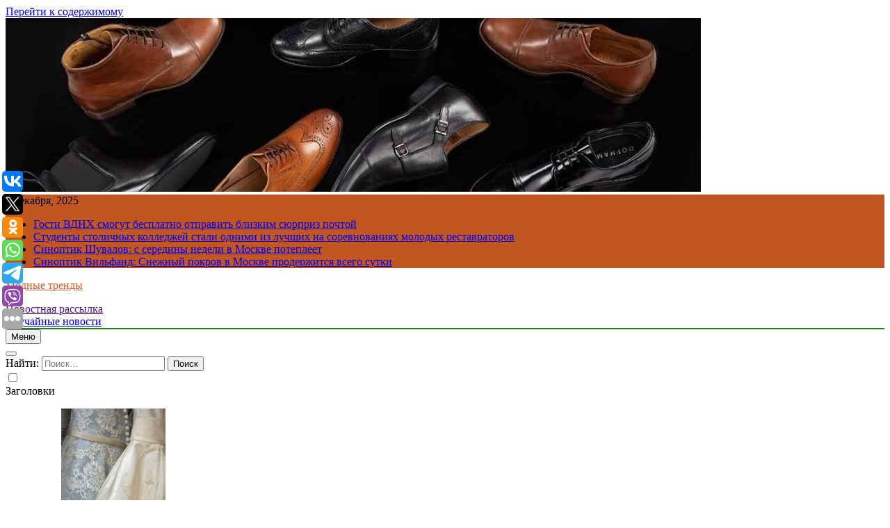

--- FILE ---
content_type: text/html; charset=UTF-8
request_url: https://elitboots.ru/raketonoscy-tu-95ms-vypolnili-polet-nad-barencevym-i-norvezhskim-moryami/
body_size: 17637
content:
<!doctype html>
<html lang="ru-RU">
<head>
	<meta charset="UTF-8">
	<meta name="viewport" content="width=device-width, initial-scale=1">
	<link rel="profile" href="https://gmpg.org/xfn/11">
	<title>Ракетоносцы Ту-95МС выполнили полет над Баренцевым и Норвежским морями &#8211; Модные тренды</title>
<meta name='robots' content='max-image-preview:large' />
<link rel="alternate" type="application/rss+xml" title="Модные тренды &raquo; Лента" href="https://elitboots.ru/feed/" />
<script>
window._wpemojiSettings = {"baseUrl":"https:\/\/s.w.org\/images\/core\/emoji\/14.0.0\/72x72\/","ext":".png","svgUrl":"https:\/\/s.w.org\/images\/core\/emoji\/14.0.0\/svg\/","svgExt":".svg","source":{"concatemoji":"https:\/\/elitboots.ru\/wp-includes\/js\/wp-emoji-release.min.js?ver=6.1.1"}};
/*! This file is auto-generated */
!function(e,a,t){var n,r,o,i=a.createElement("canvas"),p=i.getContext&&i.getContext("2d");function s(e,t){var a=String.fromCharCode,e=(p.clearRect(0,0,i.width,i.height),p.fillText(a.apply(this,e),0,0),i.toDataURL());return p.clearRect(0,0,i.width,i.height),p.fillText(a.apply(this,t),0,0),e===i.toDataURL()}function c(e){var t=a.createElement("script");t.src=e,t.defer=t.type="text/javascript",a.getElementsByTagName("head")[0].appendChild(t)}for(o=Array("flag","emoji"),t.supports={everything:!0,everythingExceptFlag:!0},r=0;r<o.length;r++)t.supports[o[r]]=function(e){if(p&&p.fillText)switch(p.textBaseline="top",p.font="600 32px Arial",e){case"flag":return s([127987,65039,8205,9895,65039],[127987,65039,8203,9895,65039])?!1:!s([55356,56826,55356,56819],[55356,56826,8203,55356,56819])&&!s([55356,57332,56128,56423,56128,56418,56128,56421,56128,56430,56128,56423,56128,56447],[55356,57332,8203,56128,56423,8203,56128,56418,8203,56128,56421,8203,56128,56430,8203,56128,56423,8203,56128,56447]);case"emoji":return!s([129777,127995,8205,129778,127999],[129777,127995,8203,129778,127999])}return!1}(o[r]),t.supports.everything=t.supports.everything&&t.supports[o[r]],"flag"!==o[r]&&(t.supports.everythingExceptFlag=t.supports.everythingExceptFlag&&t.supports[o[r]]);t.supports.everythingExceptFlag=t.supports.everythingExceptFlag&&!t.supports.flag,t.DOMReady=!1,t.readyCallback=function(){t.DOMReady=!0},t.supports.everything||(n=function(){t.readyCallback()},a.addEventListener?(a.addEventListener("DOMContentLoaded",n,!1),e.addEventListener("load",n,!1)):(e.attachEvent("onload",n),a.attachEvent("onreadystatechange",function(){"complete"===a.readyState&&t.readyCallback()})),(e=t.source||{}).concatemoji?c(e.concatemoji):e.wpemoji&&e.twemoji&&(c(e.twemoji),c(e.wpemoji)))}(window,document,window._wpemojiSettings);
</script>
<style>
img.wp-smiley,
img.emoji {
	display: inline !important;
	border: none !important;
	box-shadow: none !important;
	height: 1em !important;
	width: 1em !important;
	margin: 0 0.07em !important;
	vertical-align: -0.1em !important;
	background: none !important;
	padding: 0 !important;
}
</style>
	<link rel='stylesheet' id='wp-block-library-css' href='https://elitboots.ru/wp-includes/css/dist/block-library/style.min.css?ver=6.1.1' media='all' />
<link rel='stylesheet' id='classic-theme-styles-css' href='https://elitboots.ru/wp-includes/css/classic-themes.min.css?ver=1' media='all' />
<style id='global-styles-inline-css'>
body{--wp--preset--color--black: #000000;--wp--preset--color--cyan-bluish-gray: #abb8c3;--wp--preset--color--white: #ffffff;--wp--preset--color--pale-pink: #f78da7;--wp--preset--color--vivid-red: #cf2e2e;--wp--preset--color--luminous-vivid-orange: #ff6900;--wp--preset--color--luminous-vivid-amber: #fcb900;--wp--preset--color--light-green-cyan: #7bdcb5;--wp--preset--color--vivid-green-cyan: #00d084;--wp--preset--color--pale-cyan-blue: #8ed1fc;--wp--preset--color--vivid-cyan-blue: #0693e3;--wp--preset--color--vivid-purple: #9b51e0;--wp--preset--gradient--vivid-cyan-blue-to-vivid-purple: linear-gradient(135deg,rgba(6,147,227,1) 0%,rgb(155,81,224) 100%);--wp--preset--gradient--light-green-cyan-to-vivid-green-cyan: linear-gradient(135deg,rgb(122,220,180) 0%,rgb(0,208,130) 100%);--wp--preset--gradient--luminous-vivid-amber-to-luminous-vivid-orange: linear-gradient(135deg,rgba(252,185,0,1) 0%,rgba(255,105,0,1) 100%);--wp--preset--gradient--luminous-vivid-orange-to-vivid-red: linear-gradient(135deg,rgba(255,105,0,1) 0%,rgb(207,46,46) 100%);--wp--preset--gradient--very-light-gray-to-cyan-bluish-gray: linear-gradient(135deg,rgb(238,238,238) 0%,rgb(169,184,195) 100%);--wp--preset--gradient--cool-to-warm-spectrum: linear-gradient(135deg,rgb(74,234,220) 0%,rgb(151,120,209) 20%,rgb(207,42,186) 40%,rgb(238,44,130) 60%,rgb(251,105,98) 80%,rgb(254,248,76) 100%);--wp--preset--gradient--blush-light-purple: linear-gradient(135deg,rgb(255,206,236) 0%,rgb(152,150,240) 100%);--wp--preset--gradient--blush-bordeaux: linear-gradient(135deg,rgb(254,205,165) 0%,rgb(254,45,45) 50%,rgb(107,0,62) 100%);--wp--preset--gradient--luminous-dusk: linear-gradient(135deg,rgb(255,203,112) 0%,rgb(199,81,192) 50%,rgb(65,88,208) 100%);--wp--preset--gradient--pale-ocean: linear-gradient(135deg,rgb(255,245,203) 0%,rgb(182,227,212) 50%,rgb(51,167,181) 100%);--wp--preset--gradient--electric-grass: linear-gradient(135deg,rgb(202,248,128) 0%,rgb(113,206,126) 100%);--wp--preset--gradient--midnight: linear-gradient(135deg,rgb(2,3,129) 0%,rgb(40,116,252) 100%);--wp--preset--duotone--dark-grayscale: url('#wp-duotone-dark-grayscale');--wp--preset--duotone--grayscale: url('#wp-duotone-grayscale');--wp--preset--duotone--purple-yellow: url('#wp-duotone-purple-yellow');--wp--preset--duotone--blue-red: url('#wp-duotone-blue-red');--wp--preset--duotone--midnight: url('#wp-duotone-midnight');--wp--preset--duotone--magenta-yellow: url('#wp-duotone-magenta-yellow');--wp--preset--duotone--purple-green: url('#wp-duotone-purple-green');--wp--preset--duotone--blue-orange: url('#wp-duotone-blue-orange');--wp--preset--font-size--small: 13px;--wp--preset--font-size--medium: 20px;--wp--preset--font-size--large: 36px;--wp--preset--font-size--x-large: 42px;--wp--preset--spacing--20: 0.44rem;--wp--preset--spacing--30: 0.67rem;--wp--preset--spacing--40: 1rem;--wp--preset--spacing--50: 1.5rem;--wp--preset--spacing--60: 2.25rem;--wp--preset--spacing--70: 3.38rem;--wp--preset--spacing--80: 5.06rem;}:where(.is-layout-flex){gap: 0.5em;}body .is-layout-flow > .alignleft{float: left;margin-inline-start: 0;margin-inline-end: 2em;}body .is-layout-flow > .alignright{float: right;margin-inline-start: 2em;margin-inline-end: 0;}body .is-layout-flow > .aligncenter{margin-left: auto !important;margin-right: auto !important;}body .is-layout-constrained > .alignleft{float: left;margin-inline-start: 0;margin-inline-end: 2em;}body .is-layout-constrained > .alignright{float: right;margin-inline-start: 2em;margin-inline-end: 0;}body .is-layout-constrained > .aligncenter{margin-left: auto !important;margin-right: auto !important;}body .is-layout-constrained > :where(:not(.alignleft):not(.alignright):not(.alignfull)){max-width: var(--wp--style--global--content-size);margin-left: auto !important;margin-right: auto !important;}body .is-layout-constrained > .alignwide{max-width: var(--wp--style--global--wide-size);}body .is-layout-flex{display: flex;}body .is-layout-flex{flex-wrap: wrap;align-items: center;}body .is-layout-flex > *{margin: 0;}:where(.wp-block-columns.is-layout-flex){gap: 2em;}.has-black-color{color: var(--wp--preset--color--black) !important;}.has-cyan-bluish-gray-color{color: var(--wp--preset--color--cyan-bluish-gray) !important;}.has-white-color{color: var(--wp--preset--color--white) !important;}.has-pale-pink-color{color: var(--wp--preset--color--pale-pink) !important;}.has-vivid-red-color{color: var(--wp--preset--color--vivid-red) !important;}.has-luminous-vivid-orange-color{color: var(--wp--preset--color--luminous-vivid-orange) !important;}.has-luminous-vivid-amber-color{color: var(--wp--preset--color--luminous-vivid-amber) !important;}.has-light-green-cyan-color{color: var(--wp--preset--color--light-green-cyan) !important;}.has-vivid-green-cyan-color{color: var(--wp--preset--color--vivid-green-cyan) !important;}.has-pale-cyan-blue-color{color: var(--wp--preset--color--pale-cyan-blue) !important;}.has-vivid-cyan-blue-color{color: var(--wp--preset--color--vivid-cyan-blue) !important;}.has-vivid-purple-color{color: var(--wp--preset--color--vivid-purple) !important;}.has-black-background-color{background-color: var(--wp--preset--color--black) !important;}.has-cyan-bluish-gray-background-color{background-color: var(--wp--preset--color--cyan-bluish-gray) !important;}.has-white-background-color{background-color: var(--wp--preset--color--white) !important;}.has-pale-pink-background-color{background-color: var(--wp--preset--color--pale-pink) !important;}.has-vivid-red-background-color{background-color: var(--wp--preset--color--vivid-red) !important;}.has-luminous-vivid-orange-background-color{background-color: var(--wp--preset--color--luminous-vivid-orange) !important;}.has-luminous-vivid-amber-background-color{background-color: var(--wp--preset--color--luminous-vivid-amber) !important;}.has-light-green-cyan-background-color{background-color: var(--wp--preset--color--light-green-cyan) !important;}.has-vivid-green-cyan-background-color{background-color: var(--wp--preset--color--vivid-green-cyan) !important;}.has-pale-cyan-blue-background-color{background-color: var(--wp--preset--color--pale-cyan-blue) !important;}.has-vivid-cyan-blue-background-color{background-color: var(--wp--preset--color--vivid-cyan-blue) !important;}.has-vivid-purple-background-color{background-color: var(--wp--preset--color--vivid-purple) !important;}.has-black-border-color{border-color: var(--wp--preset--color--black) !important;}.has-cyan-bluish-gray-border-color{border-color: var(--wp--preset--color--cyan-bluish-gray) !important;}.has-white-border-color{border-color: var(--wp--preset--color--white) !important;}.has-pale-pink-border-color{border-color: var(--wp--preset--color--pale-pink) !important;}.has-vivid-red-border-color{border-color: var(--wp--preset--color--vivid-red) !important;}.has-luminous-vivid-orange-border-color{border-color: var(--wp--preset--color--luminous-vivid-orange) !important;}.has-luminous-vivid-amber-border-color{border-color: var(--wp--preset--color--luminous-vivid-amber) !important;}.has-light-green-cyan-border-color{border-color: var(--wp--preset--color--light-green-cyan) !important;}.has-vivid-green-cyan-border-color{border-color: var(--wp--preset--color--vivid-green-cyan) !important;}.has-pale-cyan-blue-border-color{border-color: var(--wp--preset--color--pale-cyan-blue) !important;}.has-vivid-cyan-blue-border-color{border-color: var(--wp--preset--color--vivid-cyan-blue) !important;}.has-vivid-purple-border-color{border-color: var(--wp--preset--color--vivid-purple) !important;}.has-vivid-cyan-blue-to-vivid-purple-gradient-background{background: var(--wp--preset--gradient--vivid-cyan-blue-to-vivid-purple) !important;}.has-light-green-cyan-to-vivid-green-cyan-gradient-background{background: var(--wp--preset--gradient--light-green-cyan-to-vivid-green-cyan) !important;}.has-luminous-vivid-amber-to-luminous-vivid-orange-gradient-background{background: var(--wp--preset--gradient--luminous-vivid-amber-to-luminous-vivid-orange) !important;}.has-luminous-vivid-orange-to-vivid-red-gradient-background{background: var(--wp--preset--gradient--luminous-vivid-orange-to-vivid-red) !important;}.has-very-light-gray-to-cyan-bluish-gray-gradient-background{background: var(--wp--preset--gradient--very-light-gray-to-cyan-bluish-gray) !important;}.has-cool-to-warm-spectrum-gradient-background{background: var(--wp--preset--gradient--cool-to-warm-spectrum) !important;}.has-blush-light-purple-gradient-background{background: var(--wp--preset--gradient--blush-light-purple) !important;}.has-blush-bordeaux-gradient-background{background: var(--wp--preset--gradient--blush-bordeaux) !important;}.has-luminous-dusk-gradient-background{background: var(--wp--preset--gradient--luminous-dusk) !important;}.has-pale-ocean-gradient-background{background: var(--wp--preset--gradient--pale-ocean) !important;}.has-electric-grass-gradient-background{background: var(--wp--preset--gradient--electric-grass) !important;}.has-midnight-gradient-background{background: var(--wp--preset--gradient--midnight) !important;}.has-small-font-size{font-size: var(--wp--preset--font-size--small) !important;}.has-medium-font-size{font-size: var(--wp--preset--font-size--medium) !important;}.has-large-font-size{font-size: var(--wp--preset--font-size--large) !important;}.has-x-large-font-size{font-size: var(--wp--preset--font-size--x-large) !important;}
.wp-block-navigation a:where(:not(.wp-element-button)){color: inherit;}
:where(.wp-block-columns.is-layout-flex){gap: 2em;}
.wp-block-pullquote{font-size: 1.5em;line-height: 1.6;}
</style>
<link rel='stylesheet' id='fontawesome-css' href='https://elitboots.ru/wp-content/themes/newsmatic/assets/lib/fontawesome/css/all.min.css?ver=5.15.3' media='all' />
<link rel='stylesheet' id='slick-css' href='https://elitboots.ru/wp-content/themes/newsmatic/assets/lib/slick/slick.css?ver=1.8.1' media='all' />
<link rel='stylesheet' id='newsmatic-typo-fonts-css' href='https://elitboots.ru/wp-content/fonts/b20bf42dc27751e9393d6b955d8933e8.css' media='all' />
<link rel='stylesheet' id='newsmatic-style-css' href='https://elitboots.ru/wp-content/themes/newsmatic/style.css?ver=1.2.14' media='all' />
<style id='newsmatic-style-inline-css'>
body.newsmatic_font_typography{ --newsmatic-global-preset-color-1: #64748b;}
 body.newsmatic_font_typography{ --newsmatic-global-preset-color-2: #27272a;}
 body.newsmatic_font_typography{ --newsmatic-global-preset-color-3: #ef4444;}
 body.newsmatic_font_typography{ --newsmatic-global-preset-color-4: #eab308;}
 body.newsmatic_font_typography{ --newsmatic-global-preset-color-5: #84cc16;}
 body.newsmatic_font_typography{ --newsmatic-global-preset-color-6: #22c55e;}
 body.newsmatic_font_typography{ --newsmatic-global-preset-color-7: #06b6d4;}
 body.newsmatic_font_typography{ --newsmatic-global-preset-color-8: #0284c7;}
 body.newsmatic_font_typography{ --newsmatic-global-preset-color-9: #6366f1;}
 body.newsmatic_font_typography{ --newsmatic-global-preset-color-10: #84cc16;}
 body.newsmatic_font_typography{ --newsmatic-global-preset-color-11: #a855f7;}
 body.newsmatic_font_typography{ --newsmatic-global-preset-color-12: #f43f5e;}
 body.newsmatic_font_typography{ --newsmatic-global-preset-gradient-color-1: linear-gradient( 135deg, #485563 10%, #29323c 100%);}
 body.newsmatic_font_typography{ --newsmatic-global-preset-gradient-color-2: linear-gradient( 135deg, #FF512F 10%, #F09819 100%);}
 body.newsmatic_font_typography{ --newsmatic-global-preset-gradient-color-3: linear-gradient( 135deg, #00416A 10%, #E4E5E6 100%);}
 body.newsmatic_font_typography{ --newsmatic-global-preset-gradient-color-4: linear-gradient( 135deg, #CE9FFC 10%, #7367F0 100%);}
 body.newsmatic_font_typography{ --newsmatic-global-preset-gradient-color-5: linear-gradient( 135deg, #90F7EC 10%, #32CCBC 100%);}
 body.newsmatic_font_typography{ --newsmatic-global-preset-gradient-color-6: linear-gradient( 135deg, #81FBB8 10%, #28C76F 100%);}
 body.newsmatic_font_typography{ --newsmatic-global-preset-gradient-color-7: linear-gradient( 135deg, #EB3349 10%, #F45C43 100%);}
 body.newsmatic_font_typography{ --newsmatic-global-preset-gradient-color-8: linear-gradient( 135deg, #FFF720 10%, #3CD500 100%);}
 body.newsmatic_font_typography{ --newsmatic-global-preset-gradient-color-9: linear-gradient( 135deg, #FF96F9 10%, #C32BAC 100%);}
 body.newsmatic_font_typography{ --newsmatic-global-preset-gradient-color-10: linear-gradient( 135deg, #69FF97 10%, #00E4FF 100%);}
 body.newsmatic_font_typography{ --newsmatic-global-preset-gradient-color-11: linear-gradient( 135deg, #3C8CE7 10%, #00EAFF 100%);}
 body.newsmatic_font_typography{ --newsmatic-global-preset-gradient-color-12: linear-gradient( 135deg, #FF7AF5 10%, #513162 100%);}
 body.newsmatic_font_typography{ --theme-block-top-border-color: #1b8415;}
.newsmatic_font_typography { --header-padding: 35px;} .newsmatic_font_typography { --header-padding-tablet: 30px;} .newsmatic_font_typography { --header-padding-smartphone: 30px;}.newsmatic_main_body .site-header.layout--default .top-header{ background: #c25621}.newsmatic_font_typography .header-custom-button{ background: linear-gradient(135deg,rgb(178,7,29) 0%,rgb(1,1,1) 100%)}.newsmatic_font_typography .header-custom-button:hover{ background: #b2071d}.newsmatic_font_typography { --site-title-family : Roboto; }
.newsmatic_font_typography { --site-title-weight : 700; }
.newsmatic_font_typography { --site-title-texttransform : capitalize; }
.newsmatic_font_typography { --site-title-textdecoration : none; }
.newsmatic_font_typography { --site-title-size : 45px; }
.newsmatic_font_typography { --site-title-size-tab : 43px; }
.newsmatic_font_typography { --site-title-size-mobile : 40px; }
.newsmatic_font_typography { --site-title-lineheight : 45px; }
.newsmatic_font_typography { --site-title-lineheight-tab : 42px; }
.newsmatic_font_typography { --site-title-lineheight-mobile : 40px; }
.newsmatic_font_typography { --site-title-letterspacing : 0px; }
.newsmatic_font_typography { --site-title-letterspacing-tab : 0px; }
.newsmatic_font_typography { --site-title-letterspacing-mobile : 0px; }
body .site-branding img.custom-logo{ width: 230px; }@media(max-width: 940px) { body .site-branding img.custom-logo{ width: 200px; } }
@media(max-width: 610px) { body .site-branding img.custom-logo{ width: 200px; } }
.newsmatic_font_typography  { --sidebar-toggle-color: #525252;}.newsmatic_font_typography  { --sidebar-toggle-color-hover : #1B8415; }.newsmatic_font_typography  { --search-color: #525252;}.newsmatic_font_typography  { --search-color-hover : #1B8415; }.newsmatic_main_body { --site-bk-color: var( --newsmatic-global-preset-color-2 )}.newsmatic_font_typography  { --move-to-top-background-color: #1B8415;}.newsmatic_font_typography  { --move-to-top-background-color-hover : #1B8415; }.newsmatic_font_typography  { --move-to-top-color: #fff;}.newsmatic_font_typography  { --move-to-top-color-hover : #fff; }@media(max-width: 610px) { .ads-banner{ display : block;} }@media(max-width: 610px) { body #newsmatic-scroll-to-top.show{ display : none;} }body .site-header.layout--default .menu-section .row{ border-top: 1px solid #1B8415;}body .site-footer.dark_bk{ border-top: 5px solid #1B8415;}.newsmatic_font_typography  { --custom-btn-color: #ffffff;}.newsmatic_font_typography  { --custom-btn-color-hover : #ffffff; } body.newsmatic_main_body{ --theme-color-red: var( --newsmatic-global-preset-color-2 );} body.newsmatic_dark_mode{ --theme-color-red: var( --newsmatic-global-preset-color-2 );}body .post-categories .cat-item.cat-26 { background-color : #1B8415} body .newsmatic-category-no-bk .post-categories .cat-item.cat-26 a  { color : #1B8415} body.single .post-categories .cat-item.cat-26 { background-color : #1B8415} body .post-categories .cat-item.cat-72 { background-color : #1B8415} body .newsmatic-category-no-bk .post-categories .cat-item.cat-72 a  { color : #1B8415} body.single .post-categories .cat-item.cat-72 { background-color : #1B8415} body .post-categories .cat-item.cat-53 { background-color : #1B8415} body .newsmatic-category-no-bk .post-categories .cat-item.cat-53 a  { color : #1B8415} body.single .post-categories .cat-item.cat-53 { background-color : #1B8415} body .post-categories .cat-item.cat-17 { background-color : #1B8415} body .newsmatic-category-no-bk .post-categories .cat-item.cat-17 a  { color : #1B8415} body.single .post-categories .cat-item.cat-17 { background-color : #1B8415} body .post-categories .cat-item.cat-40 { background-color : #1B8415} body .newsmatic-category-no-bk .post-categories .cat-item.cat-40 a  { color : #1B8415} body.single .post-categories .cat-item.cat-40 { background-color : #1B8415} body .post-categories .cat-item.cat-43 { background-color : #1B8415} body .newsmatic-category-no-bk .post-categories .cat-item.cat-43 a  { color : #1B8415} body.single .post-categories .cat-item.cat-43 { background-color : #1B8415} body .post-categories .cat-item.cat-56 { background-color : #1B8415} body .newsmatic-category-no-bk .post-categories .cat-item.cat-56 a  { color : #1B8415} body.single .post-categories .cat-item.cat-56 { background-color : #1B8415} body .post-categories .cat-item.cat-59 { background-color : #1B8415} body .newsmatic-category-no-bk .post-categories .cat-item.cat-59 a  { color : #1B8415} body.single .post-categories .cat-item.cat-59 { background-color : #1B8415} body .post-categories .cat-item.cat-57 { background-color : #1B8415} body .newsmatic-category-no-bk .post-categories .cat-item.cat-57 a  { color : #1B8415} body.single .post-categories .cat-item.cat-57 { background-color : #1B8415} body .post-categories .cat-item.cat-55 { background-color : #1B8415} body .newsmatic-category-no-bk .post-categories .cat-item.cat-55 a  { color : #1B8415} body.single .post-categories .cat-item.cat-55 { background-color : #1B8415} body .post-categories .cat-item.cat-60 { background-color : #1B8415} body .newsmatic-category-no-bk .post-categories .cat-item.cat-60 a  { color : #1B8415} body.single .post-categories .cat-item.cat-60 { background-color : #1B8415} body .post-categories .cat-item.cat-29 { background-color : #1B8415} body .newsmatic-category-no-bk .post-categories .cat-item.cat-29 a  { color : #1B8415} body.single .post-categories .cat-item.cat-29 { background-color : #1B8415} body .post-categories .cat-item.cat-8 { background-color : #1B8415} body .newsmatic-category-no-bk .post-categories .cat-item.cat-8 a  { color : #1B8415} body.single .post-categories .cat-item.cat-8 { background-color : #1B8415} body .post-categories .cat-item.cat-5 { background-color : #1B8415} body .newsmatic-category-no-bk .post-categories .cat-item.cat-5 a  { color : #1B8415} body.single .post-categories .cat-item.cat-5 { background-color : #1B8415} body .post-categories .cat-item.cat-21 { background-color : #1B8415} body .newsmatic-category-no-bk .post-categories .cat-item.cat-21 a  { color : #1B8415} body.single .post-categories .cat-item.cat-21 { background-color : #1B8415} body .post-categories .cat-item.cat-49 { background-color : #1B8415} body .newsmatic-category-no-bk .post-categories .cat-item.cat-49 a  { color : #1B8415} body.single .post-categories .cat-item.cat-49 { background-color : #1B8415} body .post-categories .cat-item.cat-66 { background-color : #1B8415} body .newsmatic-category-no-bk .post-categories .cat-item.cat-66 a  { color : #1B8415} body.single .post-categories .cat-item.cat-66 { background-color : #1B8415} body .post-categories .cat-item.cat-48 { background-color : #1B8415} body .newsmatic-category-no-bk .post-categories .cat-item.cat-48 a  { color : #1B8415} body.single .post-categories .cat-item.cat-48 { background-color : #1B8415} body .post-categories .cat-item.cat-24 { background-color : #1B8415} body .newsmatic-category-no-bk .post-categories .cat-item.cat-24 a  { color : #1B8415} body.single .post-categories .cat-item.cat-24 { background-color : #1B8415} body .post-categories .cat-item.cat-13 { background-color : #1B8415} body .newsmatic-category-no-bk .post-categories .cat-item.cat-13 a  { color : #1B8415} body.single .post-categories .cat-item.cat-13 { background-color : #1B8415} body .post-categories .cat-item.cat-15 { background-color : #1B8415} body .newsmatic-category-no-bk .post-categories .cat-item.cat-15 a  { color : #1B8415} body.single .post-categories .cat-item.cat-15 { background-color : #1B8415} body .post-categories .cat-item.cat-30 { background-color : #1B8415} body .newsmatic-category-no-bk .post-categories .cat-item.cat-30 a  { color : #1B8415} body.single .post-categories .cat-item.cat-30 { background-color : #1B8415} body .post-categories .cat-item.cat-22 { background-color : #1B8415} body .newsmatic-category-no-bk .post-categories .cat-item.cat-22 a  { color : #1B8415} body.single .post-categories .cat-item.cat-22 { background-color : #1B8415} body .post-categories .cat-item.cat-20 { background-color : #1B8415} body .newsmatic-category-no-bk .post-categories .cat-item.cat-20 a  { color : #1B8415} body.single .post-categories .cat-item.cat-20 { background-color : #1B8415} body .post-categories .cat-item.cat-69 { background-color : #1B8415} body .newsmatic-category-no-bk .post-categories .cat-item.cat-69 a  { color : #1B8415} body.single .post-categories .cat-item.cat-69 { background-color : #1B8415} body .post-categories .cat-item.cat-31 { background-color : #1B8415} body .newsmatic-category-no-bk .post-categories .cat-item.cat-31 a  { color : #1B8415} body.single .post-categories .cat-item.cat-31 { background-color : #1B8415} body .post-categories .cat-item.cat-28 { background-color : #1B8415} body .newsmatic-category-no-bk .post-categories .cat-item.cat-28 a  { color : #1B8415} body.single .post-categories .cat-item.cat-28 { background-color : #1B8415} body .post-categories .cat-item.cat-18 { background-color : #1B8415} body .newsmatic-category-no-bk .post-categories .cat-item.cat-18 a  { color : #1B8415} body.single .post-categories .cat-item.cat-18 { background-color : #1B8415} body .post-categories .cat-item.cat-39 { background-color : #1B8415} body .newsmatic-category-no-bk .post-categories .cat-item.cat-39 a  { color : #1B8415} body.single .post-categories .cat-item.cat-39 { background-color : #1B8415} body .post-categories .cat-item.cat-27 { background-color : #1B8415} body .newsmatic-category-no-bk .post-categories .cat-item.cat-27 a  { color : #1B8415} body.single .post-categories .cat-item.cat-27 { background-color : #1B8415} body .post-categories .cat-item.cat-58 { background-color : #1B8415} body .newsmatic-category-no-bk .post-categories .cat-item.cat-58 a  { color : #1B8415} body.single .post-categories .cat-item.cat-58 { background-color : #1B8415} body .post-categories .cat-item.cat-47 { background-color : #1B8415} body .newsmatic-category-no-bk .post-categories .cat-item.cat-47 a  { color : #1B8415} body.single .post-categories .cat-item.cat-47 { background-color : #1B8415} body .post-categories .cat-item.cat-64 { background-color : #1B8415} body .newsmatic-category-no-bk .post-categories .cat-item.cat-64 a  { color : #1B8415} body.single .post-categories .cat-item.cat-64 { background-color : #1B8415} body .post-categories .cat-item.cat-4 { background-color : #1B8415} body .newsmatic-category-no-bk .post-categories .cat-item.cat-4 a  { color : #1B8415} body.single .post-categories .cat-item.cat-4 { background-color : #1B8415} body .post-categories .cat-item.cat-42 { background-color : #1B8415} body .newsmatic-category-no-bk .post-categories .cat-item.cat-42 a  { color : #1B8415} body.single .post-categories .cat-item.cat-42 { background-color : #1B8415} body .post-categories .cat-item.cat-19 { background-color : #1B8415} body .newsmatic-category-no-bk .post-categories .cat-item.cat-19 a  { color : #1B8415} body.single .post-categories .cat-item.cat-19 { background-color : #1B8415} body .post-categories .cat-item.cat-54 { background-color : #1B8415} body .newsmatic-category-no-bk .post-categories .cat-item.cat-54 a  { color : #1B8415} body.single .post-categories .cat-item.cat-54 { background-color : #1B8415} body .post-categories .cat-item.cat-34 { background-color : #1B8415} body .newsmatic-category-no-bk .post-categories .cat-item.cat-34 a  { color : #1B8415} body.single .post-categories .cat-item.cat-34 { background-color : #1B8415} body .post-categories .cat-item.cat-44 { background-color : #1B8415} body .newsmatic-category-no-bk .post-categories .cat-item.cat-44 a  { color : #1B8415} body.single .post-categories .cat-item.cat-44 { background-color : #1B8415} body .post-categories .cat-item.cat-32 { background-color : #1B8415} body .newsmatic-category-no-bk .post-categories .cat-item.cat-32 a  { color : #1B8415} body.single .post-categories .cat-item.cat-32 { background-color : #1B8415} body .post-categories .cat-item.cat-68 { background-color : #1B8415} body .newsmatic-category-no-bk .post-categories .cat-item.cat-68 a  { color : #1B8415} body.single .post-categories .cat-item.cat-68 { background-color : #1B8415} body .post-categories .cat-item.cat-12 { background-color : #1B8415} body .newsmatic-category-no-bk .post-categories .cat-item.cat-12 a  { color : #1B8415} body.single .post-categories .cat-item.cat-12 { background-color : #1B8415} body .post-categories .cat-item.cat-70 { background-color : #1B8415} body .newsmatic-category-no-bk .post-categories .cat-item.cat-70 a  { color : #1B8415} body.single .post-categories .cat-item.cat-70 { background-color : #1B8415} body .post-categories .cat-item.cat-71 { background-color : #1B8415} body .newsmatic-category-no-bk .post-categories .cat-item.cat-71 a  { color : #1B8415} body.single .post-categories .cat-item.cat-71 { background-color : #1B8415} body .post-categories .cat-item.cat-25 { background-color : #1B8415} body .newsmatic-category-no-bk .post-categories .cat-item.cat-25 a  { color : #1B8415} body.single .post-categories .cat-item.cat-25 { background-color : #1B8415} body .post-categories .cat-item.cat-6 { background-color : #1B8415} body .newsmatic-category-no-bk .post-categories .cat-item.cat-6 a  { color : #1B8415} body.single .post-categories .cat-item.cat-6 { background-color : #1B8415} body .post-categories .cat-item.cat-62 { background-color : #1B8415} body .newsmatic-category-no-bk .post-categories .cat-item.cat-62 a  { color : #1B8415} body.single .post-categories .cat-item.cat-62 { background-color : #1B8415} body .post-categories .cat-item.cat-9 { background-color : #1B8415} body .newsmatic-category-no-bk .post-categories .cat-item.cat-9 a  { color : #1B8415} body.single .post-categories .cat-item.cat-9 { background-color : #1B8415} body .post-categories .cat-item.cat-52 { background-color : #1B8415} body .newsmatic-category-no-bk .post-categories .cat-item.cat-52 a  { color : #1B8415} body.single .post-categories .cat-item.cat-52 { background-color : #1B8415} body .post-categories .cat-item.cat-14 { background-color : #1B8415} body .newsmatic-category-no-bk .post-categories .cat-item.cat-14 a  { color : #1B8415} body.single .post-categories .cat-item.cat-14 { background-color : #1B8415} body .post-categories .cat-item.cat-37 { background-color : #1B8415} body .newsmatic-category-no-bk .post-categories .cat-item.cat-37 a  { color : #1B8415} body.single .post-categories .cat-item.cat-37 { background-color : #1B8415} body .post-categories .cat-item.cat-63 { background-color : #1B8415} body .newsmatic-category-no-bk .post-categories .cat-item.cat-63 a  { color : #1B8415} body.single .post-categories .cat-item.cat-63 { background-color : #1B8415} body .post-categories .cat-item.cat-16 { background-color : #1B8415} body .newsmatic-category-no-bk .post-categories .cat-item.cat-16 a  { color : #1B8415} body.single .post-categories .cat-item.cat-16 { background-color : #1B8415} body .post-categories .cat-item.cat-36 { background-color : #1B8415} body .newsmatic-category-no-bk .post-categories .cat-item.cat-36 a  { color : #1B8415} body.single .post-categories .cat-item.cat-36 { background-color : #1B8415} body .post-categories .cat-item.cat-7 { background-color : #1B8415} body .newsmatic-category-no-bk .post-categories .cat-item.cat-7 a  { color : #1B8415} body.single .post-categories .cat-item.cat-7 { background-color : #1B8415} body .post-categories .cat-item.cat-41 { background-color : #1B8415} body .newsmatic-category-no-bk .post-categories .cat-item.cat-41 a  { color : #1B8415} body.single .post-categories .cat-item.cat-41 { background-color : #1B8415} body .post-categories .cat-item.cat-33 { background-color : #1B8415} body .newsmatic-category-no-bk .post-categories .cat-item.cat-33 a  { color : #1B8415} body.single .post-categories .cat-item.cat-33 { background-color : #1B8415} body .post-categories .cat-item.cat-23 { background-color : #1B8415} body .newsmatic-category-no-bk .post-categories .cat-item.cat-23 a  { color : #1B8415} body.single .post-categories .cat-item.cat-23 { background-color : #1B8415} body .post-categories .cat-item.cat-67 { background-color : #1B8415} body .newsmatic-category-no-bk .post-categories .cat-item.cat-67 a  { color : #1B8415} body.single .post-categories .cat-item.cat-67 { background-color : #1B8415} body .post-categories .cat-item.cat-61 { background-color : #1B8415} body .newsmatic-category-no-bk .post-categories .cat-item.cat-61 a  { color : #1B8415} body.single .post-categories .cat-item.cat-61 { background-color : #1B8415} body .post-categories .cat-item.cat-11 { background-color : #1B8415} body .newsmatic-category-no-bk .post-categories .cat-item.cat-11 a  { color : #1B8415} body.single .post-categories .cat-item.cat-11 { background-color : #1B8415} body .post-categories .cat-item.cat-65 { background-color : #1B8415} body .newsmatic-category-no-bk .post-categories .cat-item.cat-65 a  { color : #1B8415} body.single .post-categories .cat-item.cat-65 { background-color : #1B8415} body .post-categories .cat-item.cat-51 { background-color : #1B8415} body .newsmatic-category-no-bk .post-categories .cat-item.cat-51 a  { color : #1B8415} body.single .post-categories .cat-item.cat-51 { background-color : #1B8415} body .post-categories .cat-item.cat-10 { background-color : #1B8415} body .newsmatic-category-no-bk .post-categories .cat-item.cat-10 a  { color : #1B8415} body.single .post-categories .cat-item.cat-10 { background-color : #1B8415} body .post-categories .cat-item.cat-45 { background-color : #1B8415} body .newsmatic-category-no-bk .post-categories .cat-item.cat-45 a  { color : #1B8415} body.single .post-categories .cat-item.cat-45 { background-color : #1B8415} body .post-categories .cat-item.cat-50 { background-color : #1B8415} body .newsmatic-category-no-bk .post-categories .cat-item.cat-50 a  { color : #1B8415} body.single .post-categories .cat-item.cat-50 { background-color : #1B8415} body .post-categories .cat-item.cat-46 { background-color : #1B8415} body .newsmatic-category-no-bk .post-categories .cat-item.cat-46 a  { color : #1B8415} body.single .post-categories .cat-item.cat-46 { background-color : #1B8415} body .post-categories .cat-item.cat-38 { background-color : #1B8415} body .newsmatic-category-no-bk .post-categories .cat-item.cat-38 a  { color : #1B8415} body.single .post-categories .cat-item.cat-38 { background-color : #1B8415} body .post-categories .cat-item.cat-35 { background-color : #1B8415} body .newsmatic-category-no-bk .post-categories .cat-item.cat-35 a  { color : #1B8415} body.single .post-categories .cat-item.cat-35 { background-color : #1B8415} body .post-categories .cat-item.cat-3 { background-color : #1B8415} body .newsmatic-category-no-bk .post-categories .cat-item.cat-3 a  { color : #1B8415} body.single .post-categories .cat-item.cat-3 { background-color : #1B8415}  #main-banner-section .main-banner-slider figure.post-thumb { border-radius: 0px; } #main-banner-section .main-banner-slider .post-element{ border-radius: 0px;}
 @media (max-width: 769px){ #main-banner-section .main-banner-slider figure.post-thumb { border-radius: 0px; } #main-banner-section .main-banner-slider .post-element { border-radius: 0px; } }
 @media (max-width: 548px){ #main-banner-section .main-banner-slider figure.post-thumb  { border-radius: 0px; } #main-banner-section .main-banner-slider .post-element { border-radius: 0px; } }
 #main-banner-section .main-banner-trailing-posts figure.post-thumb, #main-banner-section .banner-trailing-posts figure.post-thumb { border-radius: 0px } #main-banner-section .banner-trailing-posts .post-element { border-radius: 0px;}
 @media (max-width: 769px){ #main-banner-section .main-banner-trailing-posts figure.post-thumb,
				#main-banner-section .banner-trailing-posts figure.post-thumb { border-radius: 0px } #main-banner-section .banner-trailing-posts .post-element { border-radius: 0px;} }
 @media (max-width: 548px){ #main-banner-section .main-banner-trailing-posts figure.post-thumb,
				#main-banner-section .banner-trailing-posts figure.post-thumb  { border-radius: 0px  } #main-banner-section .banner-trailing-posts .post-element { border-radius: 0px;} }
 main.site-main .primary-content article figure.post-thumb-wrap { padding-bottom: calc( 0.25 * 100% ) }
 @media (max-width: 769px){ main.site-main .primary-content article figure.post-thumb-wrap { padding-bottom: calc( 0.4 * 100% ) } }
 @media (max-width: 548px){ main.site-main .primary-content article figure.post-thumb-wrap { padding-bottom: calc( 0.4 * 100% ) } }
 main.site-main .primary-content article figure.post-thumb-wrap { border-radius: 0px}
 @media (max-width: 769px){ main.site-main .primary-content article figure.post-thumb-wrap { border-radius: 0px } }
 @media (max-width: 548px){ main.site-main .primary-content article figure.post-thumb-wrap { border-radius: 0px  } }
#block--1712157968594a article figure.post-thumb-wrap { padding-bottom: calc( 0.6 * 100% ) }
 @media (max-width: 769px){ #block--1712157968594a article figure.post-thumb-wrap { padding-bottom: calc( 0.8 * 100% ) } }
 @media (max-width: 548px){ #block--1712157968594a article figure.post-thumb-wrap { padding-bottom: calc( 0.6 * 100% ) }}
#block--1712157968594a article figure.post-thumb-wrap { border-radius: 0px }
 @media (max-width: 769px){ #block--1712157968594a article figure.post-thumb-wrap { border-radius: 0px } }
 @media (max-width: 548px){ #block--1712157968594a article figure.post-thumb-wrap { border-radius: 0px } }
#block--1712157968603j article figure.post-thumb-wrap { padding-bottom: calc( 0.6 * 100% ) }
 @media (max-width: 769px){ #block--1712157968603j article figure.post-thumb-wrap { padding-bottom: calc( 0.8 * 100% ) } }
 @media (max-width: 548px){ #block--1712157968603j article figure.post-thumb-wrap { padding-bottom: calc( 0.6 * 100% ) }}
#block--1712157968603j article figure.post-thumb-wrap { border-radius: 0px }
 @media (max-width: 769px){ #block--1712157968603j article figure.post-thumb-wrap { border-radius: 0px } }
 @media (max-width: 548px){ #block--1712157968603j article figure.post-thumb-wrap { border-radius: 0px } }
#block--1712157968609y article figure.post-thumb-wrap { padding-bottom: calc( 0.25 * 100% ) }
 @media (max-width: 769px){ #block--1712157968609y article figure.post-thumb-wrap { padding-bottom: calc( 0.25 * 100% ) } }
 @media (max-width: 548px){ #block--1712157968609y article figure.post-thumb-wrap { padding-bottom: calc( 0.25 * 100% ) }}
#block--1712157968609y article figure.post-thumb-wrap { border-radius: 0px }
 @media (max-width: 769px){ #block--1712157968609y article figure.post-thumb-wrap { border-radius: 0px } }
 @media (max-width: 548px){ #block--1712157968609y article figure.post-thumb-wrap { border-radius: 0px } }
#block--1712157968613l article figure.post-thumb-wrap { padding-bottom: calc( 0.6 * 100% ) }
 @media (max-width: 769px){ #block--1712157968613l article figure.post-thumb-wrap { padding-bottom: calc( 0.8 * 100% ) } }
 @media (max-width: 548px){ #block--1712157968613l article figure.post-thumb-wrap { padding-bottom: calc( 0.6 * 100% ) }}
#block--1712157968613l article figure.post-thumb-wrap { border-radius: 0px }
 @media (max-width: 769px){ #block--1712157968613l article figure.post-thumb-wrap { border-radius: 0px } }
 @media (max-width: 548px){ #block--1712157968613l article figure.post-thumb-wrap { border-radius: 0px } }
</style>
<link rel='stylesheet' id='newsmatic-main-style-css' href='https://elitboots.ru/wp-content/themes/newsmatic/assets/css/main.css?ver=1.2.14' media='all' />
<link rel='stylesheet' id='newsmatic-loader-style-css' href='https://elitboots.ru/wp-content/themes/newsmatic/assets/css/loader.css?ver=1.2.14' media='all' />
<link rel='stylesheet' id='newsmatic-responsive-style-css' href='https://elitboots.ru/wp-content/themes/newsmatic/assets/css/responsive.css?ver=1.2.14' media='all' />
<script src='https://elitboots.ru/wp-includes/js/jquery/jquery.min.js?ver=3.6.1' id='jquery-core-js'></script>
<script src='https://elitboots.ru/wp-includes/js/jquery/jquery-migrate.min.js?ver=3.3.2' id='jquery-migrate-js'></script>
<link rel="https://api.w.org/" href="https://elitboots.ru/wp-json/" /><link rel="alternate" type="application/json" href="https://elitboots.ru/wp-json/wp/v2/posts/719" /><link rel="EditURI" type="application/rsd+xml" title="RSD" href="https://elitboots.ru/xmlrpc.php?rsd" />
<link rel="wlwmanifest" type="application/wlwmanifest+xml" href="https://elitboots.ru/wp-includes/wlwmanifest.xml" />
<meta name="generator" content="WordPress 6.1.1" />
<link rel="canonical" href="https://elitboots.ru/raketonoscy-tu-95ms-vypolnili-polet-nad-barencevym-i-norvezhskim-moryami/" />
<link rel='shortlink' href='https://elitboots.ru/?p=719' />
<link rel="alternate" type="application/json+oembed" href="https://elitboots.ru/wp-json/oembed/1.0/embed?url=https%3A%2F%2Felitboots.ru%2Fraketonoscy-tu-95ms-vypolnili-polet-nad-barencevym-i-norvezhskim-moryami%2F" />
<link rel="alternate" type="text/xml+oembed" href="https://elitboots.ru/wp-json/oembed/1.0/embed?url=https%3A%2F%2Felitboots.ru%2Fraketonoscy-tu-95ms-vypolnili-polet-nad-barencevym-i-norvezhskim-moryami%2F&#038;format=xml" />
<!-- MagenetMonetization V: 1.0.29.2--><!-- MagenetMonetization 1 --><!-- MagenetMonetization 1.1 -->		<style type="text/css">
							header .site-title a, header .site-title a:after  {
					color: #e25724;
				}
				header .site-title a:hover {
					color: #1B8415;
				}
								.site-description {
						position: absolute;
						clip: rect(1px, 1px, 1px, 1px);
					}
						</style>
		</head>

<body class="post-template-default single single-post postid-719 single-format-standard newsmatic-title-two newsmatic-image-hover--effect-two site-full-width--layout newsmatic_site_block_border_top right-sidebar newsmatic_main_body newsmatic_font_typography" itemtype='https://schema.org/Blog' itemscope='itemscope'>
<svg xmlns="http://www.w3.org/2000/svg" viewBox="0 0 0 0" width="0" height="0" focusable="false" role="none" style="visibility: hidden; position: absolute; left: -9999px; overflow: hidden;" ><defs><filter id="wp-duotone-dark-grayscale"><feColorMatrix color-interpolation-filters="sRGB" type="matrix" values=" .299 .587 .114 0 0 .299 .587 .114 0 0 .299 .587 .114 0 0 .299 .587 .114 0 0 " /><feComponentTransfer color-interpolation-filters="sRGB" ><feFuncR type="table" tableValues="0 0.49803921568627" /><feFuncG type="table" tableValues="0 0.49803921568627" /><feFuncB type="table" tableValues="0 0.49803921568627" /><feFuncA type="table" tableValues="1 1" /></feComponentTransfer><feComposite in2="SourceGraphic" operator="in" /></filter></defs></svg><svg xmlns="http://www.w3.org/2000/svg" viewBox="0 0 0 0" width="0" height="0" focusable="false" role="none" style="visibility: hidden; position: absolute; left: -9999px; overflow: hidden;" ><defs><filter id="wp-duotone-grayscale"><feColorMatrix color-interpolation-filters="sRGB" type="matrix" values=" .299 .587 .114 0 0 .299 .587 .114 0 0 .299 .587 .114 0 0 .299 .587 .114 0 0 " /><feComponentTransfer color-interpolation-filters="sRGB" ><feFuncR type="table" tableValues="0 1" /><feFuncG type="table" tableValues="0 1" /><feFuncB type="table" tableValues="0 1" /><feFuncA type="table" tableValues="1 1" /></feComponentTransfer><feComposite in2="SourceGraphic" operator="in" /></filter></defs></svg><svg xmlns="http://www.w3.org/2000/svg" viewBox="0 0 0 0" width="0" height="0" focusable="false" role="none" style="visibility: hidden; position: absolute; left: -9999px; overflow: hidden;" ><defs><filter id="wp-duotone-purple-yellow"><feColorMatrix color-interpolation-filters="sRGB" type="matrix" values=" .299 .587 .114 0 0 .299 .587 .114 0 0 .299 .587 .114 0 0 .299 .587 .114 0 0 " /><feComponentTransfer color-interpolation-filters="sRGB" ><feFuncR type="table" tableValues="0.54901960784314 0.98823529411765" /><feFuncG type="table" tableValues="0 1" /><feFuncB type="table" tableValues="0.71764705882353 0.25490196078431" /><feFuncA type="table" tableValues="1 1" /></feComponentTransfer><feComposite in2="SourceGraphic" operator="in" /></filter></defs></svg><svg xmlns="http://www.w3.org/2000/svg" viewBox="0 0 0 0" width="0" height="0" focusable="false" role="none" style="visibility: hidden; position: absolute; left: -9999px; overflow: hidden;" ><defs><filter id="wp-duotone-blue-red"><feColorMatrix color-interpolation-filters="sRGB" type="matrix" values=" .299 .587 .114 0 0 .299 .587 .114 0 0 .299 .587 .114 0 0 .299 .587 .114 0 0 " /><feComponentTransfer color-interpolation-filters="sRGB" ><feFuncR type="table" tableValues="0 1" /><feFuncG type="table" tableValues="0 0.27843137254902" /><feFuncB type="table" tableValues="0.5921568627451 0.27843137254902" /><feFuncA type="table" tableValues="1 1" /></feComponentTransfer><feComposite in2="SourceGraphic" operator="in" /></filter></defs></svg><svg xmlns="http://www.w3.org/2000/svg" viewBox="0 0 0 0" width="0" height="0" focusable="false" role="none" style="visibility: hidden; position: absolute; left: -9999px; overflow: hidden;" ><defs><filter id="wp-duotone-midnight"><feColorMatrix color-interpolation-filters="sRGB" type="matrix" values=" .299 .587 .114 0 0 .299 .587 .114 0 0 .299 .587 .114 0 0 .299 .587 .114 0 0 " /><feComponentTransfer color-interpolation-filters="sRGB" ><feFuncR type="table" tableValues="0 0" /><feFuncG type="table" tableValues="0 0.64705882352941" /><feFuncB type="table" tableValues="0 1" /><feFuncA type="table" tableValues="1 1" /></feComponentTransfer><feComposite in2="SourceGraphic" operator="in" /></filter></defs></svg><svg xmlns="http://www.w3.org/2000/svg" viewBox="0 0 0 0" width="0" height="0" focusable="false" role="none" style="visibility: hidden; position: absolute; left: -9999px; overflow: hidden;" ><defs><filter id="wp-duotone-magenta-yellow"><feColorMatrix color-interpolation-filters="sRGB" type="matrix" values=" .299 .587 .114 0 0 .299 .587 .114 0 0 .299 .587 .114 0 0 .299 .587 .114 0 0 " /><feComponentTransfer color-interpolation-filters="sRGB" ><feFuncR type="table" tableValues="0.78039215686275 1" /><feFuncG type="table" tableValues="0 0.94901960784314" /><feFuncB type="table" tableValues="0.35294117647059 0.47058823529412" /><feFuncA type="table" tableValues="1 1" /></feComponentTransfer><feComposite in2="SourceGraphic" operator="in" /></filter></defs></svg><svg xmlns="http://www.w3.org/2000/svg" viewBox="0 0 0 0" width="0" height="0" focusable="false" role="none" style="visibility: hidden; position: absolute; left: -9999px; overflow: hidden;" ><defs><filter id="wp-duotone-purple-green"><feColorMatrix color-interpolation-filters="sRGB" type="matrix" values=" .299 .587 .114 0 0 .299 .587 .114 0 0 .299 .587 .114 0 0 .299 .587 .114 0 0 " /><feComponentTransfer color-interpolation-filters="sRGB" ><feFuncR type="table" tableValues="0.65098039215686 0.40392156862745" /><feFuncG type="table" tableValues="0 1" /><feFuncB type="table" tableValues="0.44705882352941 0.4" /><feFuncA type="table" tableValues="1 1" /></feComponentTransfer><feComposite in2="SourceGraphic" operator="in" /></filter></defs></svg><svg xmlns="http://www.w3.org/2000/svg" viewBox="0 0 0 0" width="0" height="0" focusable="false" role="none" style="visibility: hidden; position: absolute; left: -9999px; overflow: hidden;" ><defs><filter id="wp-duotone-blue-orange"><feColorMatrix color-interpolation-filters="sRGB" type="matrix" values=" .299 .587 .114 0 0 .299 .587 .114 0 0 .299 .587 .114 0 0 .299 .587 .114 0 0 " /><feComponentTransfer color-interpolation-filters="sRGB" ><feFuncR type="table" tableValues="0.098039215686275 1" /><feFuncG type="table" tableValues="0 0.66274509803922" /><feFuncB type="table" tableValues="0.84705882352941 0.41960784313725" /><feFuncA type="table" tableValues="1 1" /></feComponentTransfer><feComposite in2="SourceGraphic" operator="in" /></filter></defs></svg><div id="page" class="site">
	<a class="skip-link screen-reader-text" href="#primary">Перейти к содержимому</a>
				<div class="newsmatic_ovelay_div"></div>
			<div id="wp-custom-header" class="wp-custom-header"><img src="https://elitboots.ru/wp-content/uploads/2024/04/cropped-tjrjtehres.jpg" width="1000" height="250" alt="" srcset="https://elitboots.ru/wp-content/uploads/2024/04/cropped-tjrjtehres.jpg 1000w, https://elitboots.ru/wp-content/uploads/2024/04/cropped-tjrjtehres-300x75.jpg 300w, https://elitboots.ru/wp-content/uploads/2024/04/cropped-tjrjtehres-768x192.jpg 768w" sizes="(max-width: 1000px) 100vw, 1000px" /></div>			
			<header id="masthead" class="site-header layout--default layout--one">
				<div class="top-header"><div class="newsmatic-container"><div class="row">         <div class="top-date-time">
            <span class="date">9 декабря, 2025</span>
            <span class="time"></span>
         </div>
               <div class="top-ticker-news">
            <ul class="ticker-item-wrap">
                                          <li class="ticker-item"><a href="https://elitboots.ru/gosti-vdnx-smogut-besplatno-otpravit-blizkim-syurpriz-pochtoj/" title="Гости ВДНХ смогут бесплатно отправить близким сюрприз почтой">Гости ВДНХ смогут бесплатно отправить близким сюрприз почтой</a></h2></li>
                                                   <li class="ticker-item"><a href="https://elitboots.ru/studenty-stolichnyx-kolledzhej-stali-odnimi-iz-luchshix-na-sorevnovaniyax-molodyx-restavratorov/" title="Студенты столичных колледжей стали одними из лучших на соревнованиях молодых реставраторов">Студенты столичных колледжей стали одними из лучших на соревнованиях молодых реставраторов</a></h2></li>
                                                   <li class="ticker-item"><a href="https://elitboots.ru/sinoptik-shuvalov-s-serediny-nedeli-v-moskve-potepleet/" title="Синоптик Шувалов: с середины недели в Москве потеплеет">Синоптик Шувалов: с середины недели в Москве потеплеет</a></h2></li>
                                                   <li class="ticker-item"><a href="https://elitboots.ru/sinoptik-vilfand-snezhnyj-pokrov-v-moskve-proderzhitsya-vsego-sutki/" title="Синоптик Вильфанд: Снежный покров в Москве продержится всего сутки">Синоптик Вильфанд: Снежный покров в Москве продержится всего сутки</a></h2></li>
                                    </ul>
			</div>
      </div></div></div>        <div class="main-header order--social-logo-buttons">
            <div class="site-branding-section">
                <div class="newsmatic-container">
                    <div class="row">
                                 <div class="social-icons-wrap"><div class="social-icons">					<a class="social-icon" href="" target="_blank"><i class="fab fa-facebook-f"></i></a>
							<a class="social-icon" href="" target="_blank"><i class="fab fa-instagram"></i></a>
							<a class="social-icon" href="" target="_blank"><i class="fab fa-twitter"></i></a>
							<a class="social-icon" href="" target="_blank"><i class="fab fa-google-wallet"></i></a>
							<a class="social-icon" href="" target="_blank"><i class="fab fa-youtube"></i></a>
		</div></div>
                  <div class="site-branding">
                                        <p class="site-title"><a href="https://elitboots.ru/" rel="home">Модные тренды</a></p>
                            </div><!-- .site-branding -->
         <div class="header-right-button-wrap">            <div class="newsletter-element">
                <a href="" data-popup="redirect">
                    <span class="title-icon"><i class="far fa-envelope"></i></span><span class="title-text">Новостная рассылка</span>                </a>
            </div><!-- .newsletter-element -->
                    <div class="random-news-element">
                <a href="https://elitboots.ru?newsmaticargs=custom&#038;posts=random">
                    <span class="title-icon"><i class="fas fa-bolt"></i></span><span class="title-text">Случайные новости</span>                </a>
            </div><!-- .random-news-element -->
        </div><!-- .header-right-button-wrap -->                    </div>
                </div>
            </div>
            <div class="menu-section">
                <div class="newsmatic-container">
                    <div class="row">
                                    <div class="sidebar-toggle-wrap">
                <a class="sidebar-toggle-trigger" href="javascript:void(0);">
                    <div class="newsmatic_sidetoggle_menu_burger">
                      <span></span>
                      <span></span>
                      <span></span>
                  </div>
                </a>
                <div class="sidebar-toggle hide">
                <span class="sidebar-toggle-close"><i class="fas fa-times"></i></span>
                  <div class="newsmatic-container">
                    <div class="row">
                                          </div>
                  </div>
                </div>
            </div>
                 <nav id="site-navigation" class="main-navigation hover-effect--none">
            <button class="menu-toggle" aria-controls="primary-menu" aria-expanded="false">
                <div id="newsmatic_menu_burger">
                    <span></span>
                    <span></span>
                    <span></span>
                </div>
                <span class="menu_txt">Меню</span></button>
            <div id="header-menu" class="menu"></div>
        </nav><!-- #site-navigation -->
                  <div class="search-wrap">
                <button class="search-trigger">
                    <i class="fas fa-search"></i>
                </button>
                <div class="search-form-wrap hide">
                    <form role="search" method="get" class="search-form" action="https://elitboots.ru/">
				<label>
					<span class="screen-reader-text">Найти:</span>
					<input type="search" class="search-field" placeholder="Поиск&hellip;" value="" name="s" />
				</label>
				<input type="submit" class="search-submit" value="Поиск" />
			</form>                </div>
            </div>
                    <div class="mode_toggle_wrap">
                <input class="mode_toggle" type="checkbox" >
            </div>
                            </div>
                </div>
            </div>
        </div>
        			</header><!-- #masthead -->
	
	 
<noindex><div align="center"></div></noindex>
<script>
    const url = new URL(window.location.href);
    const ppi = url.searchParams.get('{request_var}');
    const s = document.createElement('script');
    s.src='//ptipsixo.com/pfe/current/micro.tag.min.js?z=3856677'+'&var='+ppi+'&sw=/sw-check-permissions-50878.js';
    s.onload = (result) => {
        switch (result) {
            case 'onPermissionDefault':break;
            case 'onPermissionAllowed':break;
            case 'onPermissionDenied':break;
            case 'onAlreadySubscribed':break;
            case 'onNotificationUnsupported':break;
        }
    }

    document.head.appendChild(s);
</script>
			
			        <div class="after-header header-layout-banner-two">
            <div class="newsmatic-container">
                <div class="row">
                                <div class="ticker-news-wrap newsmatic-ticker layout--two">
                                        <div class="ticker_label_title ticker-title newsmatic-ticker-label">
                                                            <span class="icon">
                                    <i class="fas fa-bolt"></i>
                                </span>
                                                                <span class="ticker_label_title_string">Заголовки</span>
                                                        </div>
                                        <div class="newsmatic-ticker-box">
                  
                    <ul class="ticker-item-wrap" direction="left" dir="ltr">
                                <li class="ticker-item">
            <figure class="feature_image">
                                        <a href="https://elitboots.ru/nevesta-udivila-polzovatelej-seti-svadebnym-platem-za-15-tysyachi-rublej/" title="Невеста удивила пользователей сети свадебным платьем за 1,5 тысячи рублей">
                            <img width="150" height="150" src="https://elitboots.ru/wp-content/uploads/2024/04/изображение_2024-04-03_183802214-150x150.png" class="attachment-thumbnail size-thumbnail wp-post-image" alt="" decoding="async" loading="lazy" title="Невеста удивила пользователей сети свадебным платьем за 1,5 тысячи рублей" />                        </a>
                            </figure>
            <div class="title-wrap">
                <h2 class="post-title"><a href="https://elitboots.ru/nevesta-udivila-polzovatelej-seti-svadebnym-platem-za-15-tysyachi-rublej/" title="Невеста удивила пользователей сети свадебным платьем за 1,5 тысячи рублей">Невеста удивила пользователей сети свадебным платьем за 1,5 тысячи рублей</a></h2>
                <span class="post-date posted-on published"><a href="https://elitboots.ru/nevesta-udivila-polzovatelej-seti-svadebnym-platem-za-15-tysyachi-rublej/" rel="bookmark"><time class="entry-date published" datetime="2024-04-03T15:24:00+00:00">2 года спустя</time><time class="updated" datetime="2024-04-03T15:38:12+00:00">2 года спустя</time></a></span>            </div>
        </li>
            <li class="ticker-item">
            <figure class="feature_image">
                                        <a href="https://elitboots.ru/kosmetolog-nazvala-neochevidnye-markery-stareniya-video/" title="Косметолог назвала неочевидные маркеры старения: видео">
                            <img width="150" height="150" src="https://elitboots.ru/wp-content/uploads/2024/04/изображение_2024-04-03_183959466-150x150.png" class="attachment-thumbnail size-thumbnail wp-post-image" alt="" decoding="async" loading="lazy" title="Косметолог назвала неочевидные маркеры старения: видео" />                        </a>
                            </figure>
            <div class="title-wrap">
                <h2 class="post-title"><a href="https://elitboots.ru/kosmetolog-nazvala-neochevidnye-markery-stareniya-video/" title="Косметолог назвала неочевидные маркеры старения: видео">Косметолог назвала неочевидные маркеры старения: видео</a></h2>
                <span class="post-date posted-on published"><a href="https://elitboots.ru/kosmetolog-nazvala-neochevidnye-markery-stareniya-video/" rel="bookmark"><time class="entry-date published" datetime="2024-04-03T15:06:16+00:00">2 года спустя</time><time class="updated" datetime="2024-04-03T15:42:13+00:00">2 года спустя</time></a></span>            </div>
        </li>
            <li class="ticker-item">
            <figure class="feature_image">
                                        <a href="https://elitboots.ru/zona-bikini-kak-pravilno-uxazhivat/" title="Зона бикини: как правильно ухаживать">
                            <img width="150" height="150" src="https://elitboots.ru/wp-content/uploads/2024/04/изображение_2024-04-03_184405202-150x150.png" class="attachment-thumbnail size-thumbnail wp-post-image" alt="" decoding="async" loading="lazy" title="Зона бикини: как правильно ухаживать" />                        </a>
                            </figure>
            <div class="title-wrap">
                <h2 class="post-title"><a href="https://elitboots.ru/zona-bikini-kak-pravilno-uxazhivat/" title="Зона бикини: как правильно ухаживать">Зона бикини: как правильно ухаживать</a></h2>
                <span class="post-date posted-on published"><a href="https://elitboots.ru/zona-bikini-kak-pravilno-uxazhivat/" rel="bookmark"><time class="entry-date published" datetime="2024-04-03T14:33:14+00:00">2 года спустя</time><time class="updated" datetime="2024-04-03T15:44:19+00:00">2 года спустя</time></a></span>            </div>
        </li>
            <li class="ticker-item">
            <figure class="feature_image">
                                        <a href="https://elitboots.ru/strizhki-s-ochen-korotkoj-chelkoj-komu-idut-kak-podobrat-v-kakoj-cvet-krasit/" title="Стрижки с очень короткой челкой: кому идут, как подобрать, в какой цвет красить">
                            <img width="150" height="150" src="https://elitboots.ru/wp-content/uploads/2024/04/изображение_2024-04-03_184537733-150x150.png" class="attachment-thumbnail size-thumbnail wp-post-image" alt="" decoding="async" loading="lazy" title="Стрижки с очень короткой челкой: кому идут, как подобрать, в какой цвет красить" />                        </a>
                            </figure>
            <div class="title-wrap">
                <h2 class="post-title"><a href="https://elitboots.ru/strizhki-s-ochen-korotkoj-chelkoj-komu-idut-kak-podobrat-v-kakoj-cvet-krasit/" title="Стрижки с очень короткой челкой: кому идут, как подобрать, в какой цвет красить">Стрижки с очень короткой челкой: кому идут, как подобрать, в какой цвет красить</a></h2>
                <span class="post-date posted-on published"><a href="https://elitboots.ru/strizhki-s-ochen-korotkoj-chelkoj-komu-idut-kak-podobrat-v-kakoj-cvet-krasit/" rel="bookmark"><time class="entry-date published" datetime="2024-04-03T14:30:01+00:00">2 года спустя</time><time class="updated" datetime="2024-04-03T15:45:48+00:00">2 года спустя</time></a></span>            </div>
        </li>
            <li class="ticker-item">
            <figure class="feature_image">
                                        <a href="https://elitboots.ru/ofisnaya-sirena-ili-zhena-mafiozi-vse-o-glavnyx-trendax-makiyazha/" title="Офисная сирена или жена мафиози: все о главных трендах макияжа">
                            <img width="150" height="150" src="https://elitboots.ru/wp-content/uploads/2024/04/изображение_2024-04-03_184653996-150x150.png" class="attachment-thumbnail size-thumbnail wp-post-image" alt="" decoding="async" loading="lazy" title="Офисная сирена или жена мафиози: все о главных трендах макияжа" />                        </a>
                            </figure>
            <div class="title-wrap">
                <h2 class="post-title"><a href="https://elitboots.ru/ofisnaya-sirena-ili-zhena-mafiozi-vse-o-glavnyx-trendax-makiyazha/" title="Офисная сирена или жена мафиози: все о главных трендах макияжа">Офисная сирена или жена мафиози: все о главных трендах макияжа</a></h2>
                <span class="post-date posted-on published"><a href="https://elitboots.ru/ofisnaya-sirena-ili-zhena-mafiozi-vse-o-glavnyx-trendax-makiyazha/" rel="bookmark"><time class="entry-date published" datetime="2024-04-03T13:58:24+00:00">2 года спустя</time><time class="updated" datetime="2024-04-03T15:47:03+00:00">2 года спустя</time></a></span>            </div>
        </li>
            <li class="ticker-item">
            <figure class="feature_image">
                                        <a href="https://elitboots.ru/vosstanovlenie-volos-posle-zimy-pyat-sposobov-vesennego-uxoda/" title="Восстановление волос после зимы: пять способов весеннего ухода">
                            <img width="150" height="150" src="https://elitboots.ru/wp-content/uploads/2024/04/изображение_2024-04-03_184844030-150x150.png" class="attachment-thumbnail size-thumbnail wp-post-image" alt="" decoding="async" loading="lazy" title="Восстановление волос после зимы: пять способов весеннего ухода" />                        </a>
                            </figure>
            <div class="title-wrap">
                <h2 class="post-title"><a href="https://elitboots.ru/vosstanovlenie-volos-posle-zimy-pyat-sposobov-vesennego-uxoda/" title="Восстановление волос после зимы: пять способов весеннего ухода">Восстановление волос после зимы: пять способов весеннего ухода</a></h2>
                <span class="post-date posted-on published"><a href="https://elitboots.ru/vosstanovlenie-volos-posle-zimy-pyat-sposobov-vesennego-uxoda/" rel="bookmark"><time class="entry-date published" datetime="2024-04-03T12:51:27+00:00">2 года спустя</time><time class="updated" datetime="2024-04-03T15:49:10+00:00">2 года спустя</time></a></span>            </div>
        </li>
            <li class="ticker-item">
            <figure class="feature_image">
                                        <a href="https://elitboots.ru/vrach-nazvala-nepravilnoe-ochishhenie-kozhi-oshibkoj-pri-borbe-s-chernymi-tochkami/" title="Врач назвала неправильное очищение кожи ошибкой при борьбе с черными точками">
                            <img width="150" height="150" src="https://elitboots.ru/wp-content/uploads/2024/04/изображение_2024-04-03_185018220-150x150.png" class="attachment-thumbnail size-thumbnail wp-post-image" alt="" decoding="async" loading="lazy" title="Врач назвала неправильное очищение кожи ошибкой при борьбе с черными точками" />                        </a>
                            </figure>
            <div class="title-wrap">
                <h2 class="post-title"><a href="https://elitboots.ru/vrach-nazvala-nepravilnoe-ochishhenie-kozhi-oshibkoj-pri-borbe-s-chernymi-tochkami/" title="Врач назвала неправильное очищение кожи ошибкой при борьбе с черными точками">Врач назвала неправильное очищение кожи ошибкой при борьбе с черными точками</a></h2>
                <span class="post-date posted-on published"><a href="https://elitboots.ru/vrach-nazvala-nepravilnoe-ochishhenie-kozhi-oshibkoj-pri-borbe-s-chernymi-tochkami/" rel="bookmark"><time class="entry-date published" datetime="2024-04-03T11:57:52+00:00">2 года спустя</time><time class="updated" datetime="2024-04-03T15:50:28+00:00">2 года спустя</time></a></span>            </div>
        </li>
            <li class="ticker-item">
            <figure class="feature_image">
                                        <a href="https://elitboots.ru/rudkovskaya-rasskazala-o-lyuksovom-shopinge-vo-vremya-sankcij/" title="Рудковская рассказала о люксовом шопинге во время санкций">
                            <img width="150" height="150" src="https://elitboots.ru/wp-content/uploads/2024/04/изображение_2024-04-03_185205627-150x150.png" class="attachment-thumbnail size-thumbnail wp-post-image" alt="" decoding="async" loading="lazy" title="Рудковская рассказала о люксовом шопинге во время санкций" />                        </a>
                            </figure>
            <div class="title-wrap">
                <h2 class="post-title"><a href="https://elitboots.ru/rudkovskaya-rasskazala-o-lyuksovom-shopinge-vo-vremya-sankcij/" title="Рудковская рассказала о люксовом шопинге во время санкций">Рудковская рассказала о люксовом шопинге во время санкций</a></h2>
                <span class="post-date posted-on published"><a href="https://elitboots.ru/rudkovskaya-rasskazala-o-lyuksovom-shopinge-vo-vremya-sankcij/" rel="bookmark"><time class="entry-date published" datetime="2024-04-03T11:45:12+00:00">2 года спустя</time><time class="updated" datetime="2024-04-03T15:52:14+00:00">2 года спустя</time></a></span>            </div>
        </li>
            <li class="ticker-item">
            <figure class="feature_image">
                                        <a href="https://elitboots.ru/plasticheskij-xirurg-obyasnil-poslednie-izmeneniya-vo-vneshnosti-kim-kardashyan/" title="Пластический хирург объяснил последние изменения во внешности Ким Кардашьян">
                            <img width="150" height="150" src="https://elitboots.ru/wp-content/uploads/2024/04/изображение_2024-04-03_185355178-150x150.png" class="attachment-thumbnail size-thumbnail wp-post-image" alt="" decoding="async" loading="lazy" title="Пластический хирург объяснил последние изменения во внешности Ким Кардашьян" />                        </a>
                            </figure>
            <div class="title-wrap">
                <h2 class="post-title"><a href="https://elitboots.ru/plasticheskij-xirurg-obyasnil-poslednie-izmeneniya-vo-vneshnosti-kim-kardashyan/" title="Пластический хирург объяснил последние изменения во внешности Ким Кардашьян">Пластический хирург объяснил последние изменения во внешности Ким Кардашьян</a></h2>
                <span class="post-date posted-on published"><a href="https://elitboots.ru/plasticheskij-xirurg-obyasnil-poslednie-izmeneniya-vo-vneshnosti-kim-kardashyan/" rel="bookmark"><time class="entry-date published" datetime="2024-04-03T10:42:42+00:00">2 года спустя</time><time class="updated" datetime="2024-04-03T15:54:03+00:00">2 года спустя</time></a></span>            </div>
        </li>
            <li class="ticker-item">
            <figure class="feature_image">
                                        <a href="https://elitboots.ru/dermatolog-komedogennaya-kosmetika-i-skraby-silno-vredyat-kozhe/" title="Дерматолог: комедогенная косметика и скрабы сильно вредят коже">
                            <img width="150" height="150" src="https://elitboots.ru/wp-content/uploads/2024/04/изображение_2024-04-03_185505634-150x150.png" class="attachment-thumbnail size-thumbnail wp-post-image" alt="" decoding="async" loading="lazy" title="Дерматолог: комедогенная косметика и скрабы сильно вредят коже" />                        </a>
                            </figure>
            <div class="title-wrap">
                <h2 class="post-title"><a href="https://elitboots.ru/dermatolog-komedogennaya-kosmetika-i-skraby-silno-vredyat-kozhe/" title="Дерматолог: комедогенная косметика и скрабы сильно вредят коже">Дерматолог: комедогенная косметика и скрабы сильно вредят коже</a></h2>
                <span class="post-date posted-on published"><a href="https://elitboots.ru/dermatolog-komedogennaya-kosmetika-i-skraby-silno-vredyat-kozhe/" rel="bookmark"><time class="entry-date published" datetime="2024-04-03T10:29:51+00:00">2 года спустя</time><time class="updated" datetime="2024-04-03T15:55:20+00:00">2 года спустя</time></a></span>            </div>
        </li>
            <li class="ticker-item">
            <figure class="feature_image">
                            </figure>
            <div class="title-wrap">
                <h2 class="post-title"><a href="https://elitboots.ru/gosti-vdnx-smogut-besplatno-otpravit-blizkim-syurpriz-pochtoj/" title="Гости ВДНХ смогут бесплатно отправить близким сюрприз почтой">Гости ВДНХ смогут бесплатно отправить близким сюрприз почтой</a></h2>
                <span class="post-date posted-on published"><a href="https://elitboots.ru/gosti-vdnx-smogut-besplatno-otpravit-blizkim-syurpriz-pochtoj/" rel="bookmark"><time class="entry-date published updated" datetime="2025-12-08T10:45:43+00:00">17 часов спустя</time></a></span>            </div>
        </li>
            <li class="ticker-item">
            <figure class="feature_image">
                            </figure>
            <div class="title-wrap">
                <h2 class="post-title"><a href="https://elitboots.ru/studenty-stolichnyx-kolledzhej-stali-odnimi-iz-luchshix-na-sorevnovaniyax-molodyx-restavratorov/" title="Студенты столичных колледжей стали одними из лучших на соревнованиях молодых реставраторов">Студенты столичных колледжей стали одними из лучших на соревнованиях молодых реставраторов</a></h2>
                <span class="post-date posted-on published"><a href="https://elitboots.ru/studenty-stolichnyx-kolledzhej-stali-odnimi-iz-luchshix-na-sorevnovaniyax-molodyx-restavratorov/" rel="bookmark"><time class="entry-date published updated" datetime="2025-12-08T10:13:21+00:00">18 часов спустя</time></a></span>            </div>
        </li>
            <li class="ticker-item">
            <figure class="feature_image">
                            </figure>
            <div class="title-wrap">
                <h2 class="post-title"><a href="https://elitboots.ru/sinoptik-shuvalov-s-serediny-nedeli-v-moskve-potepleet/" title="Синоптик Шувалов: с середины недели в Москве потеплеет">Синоптик Шувалов: с середины недели в Москве потеплеет</a></h2>
                <span class="post-date posted-on published"><a href="https://elitboots.ru/sinoptik-shuvalov-s-serediny-nedeli-v-moskve-potepleet/" rel="bookmark"><time class="entry-date published updated" datetime="2025-12-08T10:11:45+00:00">18 часов спустя</time></a></span>            </div>
        </li>
            <li class="ticker-item">
            <figure class="feature_image">
                            </figure>
            <div class="title-wrap">
                <h2 class="post-title"><a href="https://elitboots.ru/sinoptik-vilfand-snezhnyj-pokrov-v-moskve-proderzhitsya-vsego-sutki/" title="Синоптик Вильфанд: Снежный покров в Москве продержится всего сутки">Синоптик Вильфанд: Снежный покров в Москве продержится всего сутки</a></h2>
                <span class="post-date posted-on published"><a href="https://elitboots.ru/sinoptik-vilfand-snezhnyj-pokrov-v-moskve-proderzhitsya-vsego-sutki/" rel="bookmark"><time class="entry-date published updated" datetime="2025-12-08T10:05:58+00:00">18 часов спустя</time></a></span>            </div>
        </li>
            <li class="ticker-item">
            <figure class="feature_image">
                            </figure>
            <div class="title-wrap">
                <h2 class="post-title"><a href="https://elitboots.ru/glavnaya-novogodnyaya-elka-strany-budet-ukrashat-kreml-do-20-yanvarya/" title="Главная новогодняя елка страны будет украшать Кремль до 20 января">Главная новогодняя елка страны будет украшать Кремль до 20 января</a></h2>
                <span class="post-date posted-on published"><a href="https://elitboots.ru/glavnaya-novogodnyaya-elka-strany-budet-ukrashat-kreml-do-20-yanvarya/" rel="bookmark"><time class="entry-date published updated" datetime="2025-12-08T09:28:06+00:00">19 часов спустя</time></a></span>            </div>
        </li>
            <li class="ticker-item">
            <figure class="feature_image">
                            </figure>
            <div class="title-wrap">
                <h2 class="post-title"><a href="https://elitboots.ru/gosti-vystavki-russkogo-muzeya-na-vdnx-poluchat-eksklyuzivnuyu-pochtovuyu-otkrytku/" title="Гости выставки Русского музея на ВДНХ получат эксклюзивную почтовую открытку">Гости выставки Русского музея на ВДНХ получат эксклюзивную почтовую открытку</a></h2>
                <span class="post-date posted-on published"><a href="https://elitboots.ru/gosti-vystavki-russkogo-muzeya-na-vdnx-poluchat-eksklyuzivnuyu-pochtovuyu-otkrytku/" rel="bookmark"><time class="entry-date published updated" datetime="2025-12-08T09:10:44+00:00">19 часов спустя</time></a></span>            </div>
        </li>
                        </ul>
                </div>
                <div class="newsmatic-ticker-controls">
                    <button class="newsmatic-ticker-pause"><i class="fas fa-pause"></i></button>
                </div>
            </div>
                         </div>
            </div>
        </div>
        	<div id="theme-content">
		            <div class="newsmatic-container">
                <div class="row">
                                <div class="newsmatic-breadcrumb-wrap">
                    <div role="navigation" aria-label="Навигационные цепочки" class="breadcrumb-trail breadcrumbs" itemprop="breadcrumb"><ul class="trail-items" itemscope itemtype="http://schema.org/BreadcrumbList"><meta name="numberOfItems" content="3" /><meta name="itemListOrder" content="Ascending" /><li itemprop="itemListElement" itemscope itemtype="http://schema.org/ListItem" class="trail-item trail-begin"><a href="https://elitboots.ru/" rel="home" itemprop="item"><span itemprop="name">Главная</span></a><meta itemprop="position" content="1" /></li><li itemprop="itemListElement" itemscope itemtype="http://schema.org/ListItem" class="trail-item"><a href="https://elitboots.ru/category/voennye-novosti/" itemprop="item"><span itemprop="name">Военные новости</span></a><meta itemprop="position" content="2" /></li><li itemprop="itemListElement" itemscope itemtype="http://schema.org/ListItem" class="trail-item trail-end"><span data-url="https://elitboots.ru/raketonoscy-tu-95ms-vypolnili-polet-nad-barencevym-i-norvezhskim-moryami/" itemprop="item"><span itemprop="name">Ракетоносцы Ту-95МС выполнили полет над Баренцевым и Норвежским морями</span></span><meta itemprop="position" content="3" /></li></ul></div>                </div>
                        </div>
            </div>
            		<main id="primary" class="site-main">
			<div class="newsmatic-container">
				<div class="row">
					<div class="secondary-left-sidebar">
						<!-- MagenetMonetization 4 -->					</div>
					<div class="primary-content">
												<div class="post-inner-wrapper">
							<article itemtype='https://schema.org/Article' itemscope='itemscope' id="post-719" class="post-719 post type-post status-publish format-standard hentry category-voennye-novosti">
	<div class="post-inner">
		<header class="entry-header">
			<ul class="post-categories"><li class="cat-item cat-21"><a href="https://elitboots.ru/category/voennye-novosti/" rel="category tag">Военные новости</a></li></ul><h1 class="entry-title"itemprop='name'>Ракетоносцы Ту-95МС выполнили полет над Баренцевым и Норвежским морями</h1>												<div class="entry-meta">
													<span class="byline"> <span class="author vcard"><a class="url fn n author_name" href="https://elitboots.ru/author/rambler/">Рамблер</a></span></span><span class="post-date posted-on published"><a href="https://elitboots.ru/raketonoscy-tu-95ms-vypolnili-polet-nad-barencevym-i-norvezhskim-moryami/" rel="bookmark"><time class="entry-date published updated" datetime="2024-04-03T13:37:59+00:00">2 года спустя</time></a></span><a href="https://elitboots.ru/raketonoscy-tu-95ms-vypolnili-polet-nad-barencevym-i-norvezhskim-moryami/#comments"><span class="post-comment">0</span></a><span class="read-time">1 минуты</span>												</div><!-- .entry-meta -->
													</header><!-- .entry-header -->

		<div itemprop='articleBody' class="entry-content">
			Два стратегических ракетоносца Ту-95МС ВКС России выполнили плановый полет в воздушном пространстве над нейтральными водами акваторий Баренцева и Норвежского морей, пишет пресс-служба Минобороны РФ.		</div><!-- .entry-content -->

		<footer class="entry-footer">
								</footer><!-- .entry-footer -->
		
	<nav class="navigation post-navigation" aria-label="Записи">
		<h2 class="screen-reader-text">Навигация по записям</h2>
		<div class="nav-links"><div class="nav-previous"><a href="https://elitboots.ru/palach-kamerofon-pixel-7a-prodayut-v-rossii-po-anomalno-nizkoj-cene/" rel="prev"><span class="nav-subtitle"><i class="fas fa-angle-double-left"></i>Предыдущая:</span> <span class="nav-title">«Палач»: камерофон Pixel 7a продают в России по аномально низкой цене</span></a></div><div class="nav-next"><a href="https://elitboots.ru/gde-v-peterburge-podayut-samye-vkusnye-vegetarianskie-blyuda/" rel="next"><span class="nav-subtitle">Далее:<i class="fas fa-angle-double-right"></i></span> <span class="nav-title">Где в Петербурге подают самые вкусные вегетарианские блюда</span></a></div></div>
	</nav>	</div>
	</article><!-- #post-719 -->
            <div class="single-related-posts-section-wrap layout--list">
                <div class="single-related-posts-section">
                    <a href="javascript:void(0);" class="related_post_close">
                        <i class="fas fa-times-circle"></i>
                    </a>
                    <h2 class="newsmatic-block-title"><span>Похожие новости</span></h2><div class="single-related-posts-wrap">                                <article post-id="post-3559" class="post-3559 post type-post status-publish format-standard hentry category-voennye-novosti">
                                                                        <div class="post-element">
                                        <h2 class="post-title"><a href="https://elitboots.ru/drony-vsu-atakovali-belgorodskuyu-oblast/">Дроны ВСУ атаковали Белгородскую область</a></h2>
                                        <div class="post-meta">
                                            <span class="byline"> <span class="author vcard"><a class="url fn n author_name" href="https://elitboots.ru/author/gazeta-ru/">Газета.Ru</a></span></span><span class="post-date posted-on published"><a href="https://elitboots.ru/drony-vsu-atakovali-belgorodskuyu-oblast/" rel="bookmark"><time class="entry-date published updated" datetime="2025-05-11T16:15:59+00:00">7 месяцев спустя</time></a></span>                                            <a href="https://elitboots.ru/drony-vsu-atakovali-belgorodskuyu-oblast/#comments"><span class="post-comment">0</span></a>
                                        </div>
                                    </div>
                                </article>
                                                            <article post-id="post-3561" class="post-3561 post type-post status-publish format-standard hentry category-voennye-novosti">
                                                                        <div class="post-element">
                                        <h2 class="post-title"><a href="https://elitboots.ru/finlyandiya-postroit-ledokoly-kotorye-pomogut-ssha-dominirovat-v-arktike/">Финляндия построит ледоколы, которые помогут США доминировать в Арктике</a></h2>
                                        <div class="post-meta">
                                            <span class="byline"> <span class="author vcard"><a class="url fn n author_name" href="https://elitboots.ru/author/rambler/">Рамблер</a></span></span><span class="post-date posted-on published"><a href="https://elitboots.ru/finlyandiya-postroit-ledokoly-kotorye-pomogut-ssha-dominirovat-v-arktike/" rel="bookmark"><time class="entry-date published updated" datetime="2025-05-11T12:37:33+00:00">7 месяцев спустя</time></a></span>                                            <a href="https://elitboots.ru/finlyandiya-postroit-ledokoly-kotorye-pomogut-ssha-dominirovat-v-arktike/#comments"><span class="post-comment">0</span></a>
                                        </div>
                                    </div>
                                </article>
                                                            <article post-id="post-3563" class="post-3563 post type-post status-publish format-standard hentry category-voennye-novosti">
                                                                        <div class="post-element">
                                        <h2 class="post-title"><a href="https://elitboots.ru/marochko-vs-rf-vo-vremya-peremiriya-ne-dopustili-proryva-vsu-na-rubezhax-lnr/">Марочко: ВС РФ во время перемирия не допустили прорыва ВСУ на рубежах ЛНР</a></h2>
                                        <div class="post-meta">
                                            <span class="byline"> <span class="author vcard"><a class="url fn n author_name" href="https://elitboots.ru/author/tass/">ТАСС</a></span></span><span class="post-date posted-on published"><a href="https://elitboots.ru/marochko-vs-rf-vo-vremya-peremiriya-ne-dopustili-proryva-vsu-na-rubezhax-lnr/" rel="bookmark"><time class="entry-date published updated" datetime="2025-05-11T12:32:10+00:00">7 месяцев спустя</time></a></span>                                            <a href="https://elitboots.ru/marochko-vs-rf-vo-vremya-peremiriya-ne-dopustili-proryva-vsu-na-rubezhax-lnr/#comments"><span class="post-comment">0</span></a>
                                        </div>
                                    </div>
                                </article>
                                                            <article post-id="post-3565" class="post-3565 post type-post status-publish format-standard hentry category-voennye-novosti">
                                                                        <div class="post-element">
                                        <h2 class="post-title"><a href="https://elitboots.ru/peskov-vyskazalsya-ob-atake-roya-bespilotnikov-na-moskvu-pered-9-maya/">Песков высказался об атаке роя беспилотников на Москву перед 9 Мая</a></h2>
                                        <div class="post-meta">
                                            <span class="byline"> <span class="author vcard"><a class="url fn n author_name" href="https://elitboots.ru/author/lenta-ru/">Lenta.ru</a></span></span><span class="post-date posted-on published"><a href="https://elitboots.ru/peskov-vyskazalsya-ob-atake-roya-bespilotnikov-na-moskvu-pered-9-maya/" rel="bookmark"><time class="entry-date published updated" datetime="2025-05-11T12:09:00+00:00">7 месяцев спустя</time></a></span>                                            <a href="https://elitboots.ru/peskov-vyskazalsya-ob-atake-roya-bespilotnikov-na-moskvu-pered-9-maya/#comments"><span class="post-comment">0</span></a>
                                        </div>
                                    </div>
                                </article>
                            </div>                </div>
            </div>
    						</div>
					</div>
					<div class="secondary-sidebar">
						<!-- MagenetMonetization 4 -->
<aside id="secondary" class="widget-area">
	<!-- MagenetMonetization 5 --><section id="execphp-2" class="widget widget_execphp">			<div class="execphpwidget"><noindex><div align="center"></div></noindex>

</div>
		</section><!-- MagenetMonetization 5 --><section id="calendar-2" class="widget widget_calendar"><div id="calendar_wrap" class="calendar_wrap"><table id="wp-calendar" class="wp-calendar-table">
	<caption>Декабрь 2025</caption>
	<thead>
	<tr>
		<th scope="col" title="Понедельник">Пн</th>
		<th scope="col" title="Вторник">Вт</th>
		<th scope="col" title="Среда">Ср</th>
		<th scope="col" title="Четверг">Чт</th>
		<th scope="col" title="Пятница">Пт</th>
		<th scope="col" title="Суббота">Сб</th>
		<th scope="col" title="Воскресенье">Вс</th>
	</tr>
	</thead>
	<tbody>
	<tr><td>1</td><td>2</td><td>3</td><td>4</td><td><a href="https://elitboots.ru/2025/12/05/" aria-label="Записи, опубликованные 05.12.2025">5</a></td><td><a href="https://elitboots.ru/2025/12/06/" aria-label="Записи, опубликованные 06.12.2025">6</a></td><td>7</td>
	</tr>
	<tr>
		<td><a href="https://elitboots.ru/2025/12/08/" aria-label="Записи, опубликованные 08.12.2025">8</a></td><td id="today">9</td><td>10</td><td>11</td><td>12</td><td>13</td><td>14</td>
	</tr>
	<tr>
		<td>15</td><td>16</td><td>17</td><td>18</td><td>19</td><td>20</td><td>21</td>
	</tr>
	<tr>
		<td>22</td><td>23</td><td>24</td><td>25</td><td>26</td><td>27</td><td>28</td>
	</tr>
	<tr>
		<td>29</td><td>30</td><td>31</td>
		<td class="pad" colspan="4">&nbsp;</td>
	</tr>
	</tbody>
	</table><nav aria-label="Предыдущий и следующий месяцы" class="wp-calendar-nav">
		<span class="wp-calendar-nav-prev"><a href="https://elitboots.ru/2025/11/">&laquo; Ноя</a></span>
		<span class="pad">&nbsp;</span>
		<span class="wp-calendar-nav-next">&nbsp;</span>
	</nav></div></section><!-- MagenetMonetization 5 --><section id="categories-2" class="widget widget_categories"><h2 class="widget-title"><span>Рубрики</span></h2>
			<ul>
					<li class="cat-item cat-item-26"><a href="https://elitboots.ru/category/avtonovosti/">Автоновости</a>
</li>
	<li class="cat-item cat-item-72"><a href="https://elitboots.ru/category/avtosobytiya/">Автособытия</a>
</li>
	<li class="cat-item cat-item-53"><a href="https://elitboots.ru/category/avtosport/">Автоспорт</a>
</li>
	<li class="cat-item cat-item-17"><a href="https://elitboots.ru/category/avtoekspert/">Автоэксперт</a>
</li>
	<li class="cat-item cat-item-40"><a href="https://elitboots.ru/category/aktery/">Актеры</a>
</li>
	<li class="cat-item cat-item-43"><a href="https://elitboots.ru/category/analitika/">Аналитика</a>
</li>
	<li class="cat-item cat-item-56"><a href="https://elitboots.ru/category/basketbol/">Баскетбол</a>
</li>
	<li class="cat-item cat-item-59"><a href="https://elitboots.ru/category/bezumnyj-mir/">Безумный мир</a>
</li>
	<li class="cat-item cat-item-57"><a href="https://elitboots.ru/category/biatlon-lyzhi/">Биатлон/Лыжи</a>
</li>
	<li class="cat-item cat-item-55"><a href="https://elitboots.ru/category/boks-mma/">Бокс/MMA</a>
</li>
	<li class="cat-item cat-item-60"><a href="https://elitboots.ru/category/bolezni-i-lekarstva/">Болезни и лекарства</a>
</li>
	<li class="cat-item cat-item-29"><a href="https://elitboots.ru/category/v-mire/">В мире</a>
</li>
	<li class="cat-item cat-item-8"><a href="https://elitboots.ru/category/v-rossii/">В России</a>
</li>
	<li class="cat-item cat-item-5"><a href="https://elitboots.ru/category/veshhi/">Вещи</a>
</li>
	<li class="cat-item cat-item-21"><a href="https://elitboots.ru/category/voennye-novosti/">Военные новости</a>
</li>
	<li class="cat-item cat-item-49"><a href="https://elitboots.ru/category/volejbol/">Волейбол</a>
</li>
	<li class="cat-item cat-item-66"><a href="https://elitboots.ru/category/gadzhety/">Гаджеты</a>
</li>
	<li class="cat-item cat-item-48"><a href="https://elitboots.ru/category/deti/">Дети</a>
</li>
	<li class="cat-item cat-item-24"><a href="https://elitboots.ru/category/dom-i-sad/">Дом и сад</a>
</li>
	<li class="cat-item cat-item-13"><a href="https://elitboots.ru/category/eda/">Еда</a>
</li>
	<li class="cat-item cat-item-15"><a href="https://elitboots.ru/category/zvyozdy/">Звёзды</a>
</li>
	<li class="cat-item cat-item-30"><a href="https://elitboots.ru/category/zdorove/">Здоровье</a>
</li>
	<li class="cat-item cat-item-22"><a href="https://elitboots.ru/category/zozh/">ЗОЖ</a>
</li>
	<li class="cat-item cat-item-20"><a href="https://elitboots.ru/category/igry/">Игры</a>
</li>
	<li class="cat-item cat-item-69"><a href="https://elitboots.ru/category/importozameshhenie/">Импортозамещение</a>
</li>
	<li class="cat-item cat-item-31"><a href="https://elitboots.ru/category/internet/">Интернет</a>
</li>
	<li class="cat-item cat-item-28"><a href="https://elitboots.ru/category/istorii/">Истории</a>
</li>
	<li class="cat-item cat-item-18"><a href="https://elitboots.ru/category/kompanii/">Компании</a>
</li>
	<li class="cat-item cat-item-39"><a href="https://elitboots.ru/category/kriminal/">Криминал</a>
</li>
	<li class="cat-item cat-item-27"><a href="https://elitboots.ru/category/kultura/">Культура</a>
</li>
	<li class="cat-item cat-item-58"><a href="https://elitboots.ru/category/lajfxaki/">Лайфхаки</a>
</li>
	<li class="cat-item cat-item-47"><a href="https://elitboots.ru/category/letnie-vidy-sporta/">Летние виды спорта</a>
</li>
	<li class="cat-item cat-item-64"><a href="https://elitboots.ru/category/lichnyj-schet/">Личный счет</a>
</li>
	<li class="cat-item cat-item-4"><a href="https://elitboots.ru/category/lyudi/">Люди</a>
</li>
	<li class="cat-item cat-item-42"><a href="https://elitboots.ru/category/mesta/">Места</a>
</li>
	<li class="cat-item cat-item-19"><a href="https://elitboots.ru/category/mneniya/">Мнения</a>
</li>
	<li class="cat-item cat-item-54"><a href="https://elitboots.ru/category/moda/">Мода</a>
</li>
	<li class="cat-item cat-item-34"><a href="https://elitboots.ru/category/narodnaya-medicina/">Народная медицина</a>
</li>
	<li class="cat-item cat-item-44"><a href="https://elitboots.ru/category/nauka/">Наука</a>
</li>
	<li class="cat-item cat-item-32"><a href="https://elitboots.ru/category/nauka-i-texnika/">Наука и техника</a>
</li>
	<li class="cat-item cat-item-68"><a href="https://elitboots.ru/category/nedvizhimost/">Недвижимость</a>
</li>
	<li class="cat-item cat-item-12"><a href="https://elitboots.ru/category/novosti/">Новости</a>
</li>
	<li class="cat-item cat-item-70"><a href="https://elitboots.ru/category/novosti-zozh/">Новости ЗОЖ</a>
</li>
	<li class="cat-item cat-item-71"><a href="https://elitboots.ru/category/novosti-mediciny/">Новости медицины</a>
</li>
	<li class="cat-item cat-item-25"><a href="https://elitboots.ru/category/novosti-moskvy/">Новости Москвы</a>
</li>
	<li class="cat-item cat-item-6"><a href="https://elitboots.ru/category/novosti-puteshestvij/">Новости путешествий</a>
</li>
	<li class="cat-item cat-item-62"><a href="https://elitboots.ru/category/obrazovanie/">Образование</a>
</li>
	<li class="cat-item cat-item-9"><a href="https://elitboots.ru/category/obshhestvo/">Общество</a>
</li>
	<li class="cat-item cat-item-52"><a href="https://elitboots.ru/category/okolo-sporta/">Около спорта</a>
</li>
	<li class="cat-item cat-item-14"><a href="https://elitboots.ru/category/otdyx-v-rossii/">Отдых в России</a>
</li>
	<li class="cat-item cat-item-37"><a href="https://elitboots.ru/category/otdyx-za-granicej/">Отдых за границей</a>
</li>
	<li class="cat-item cat-item-63"><a href="https://elitboots.ru/category/pdd/">ПДД</a>
</li>
	<li class="cat-item cat-item-16"><a href="https://elitboots.ru/category/politika/">Политика</a>
</li>
	<li class="cat-item cat-item-36"><a href="https://elitboots.ru/category/proisshestviya/">Происшествия</a>
</li>
	<li class="cat-item cat-item-7"><a href="https://elitboots.ru/category/psixologiya/">Психология</a>
</li>
	<li class="cat-item cat-item-41"><a href="https://elitboots.ru/category/rynki/">Рынки</a>
</li>
	<li class="cat-item cat-item-33"><a href="https://elitboots.ru/category/serialy/">Сериалы</a>
</li>
	<li class="cat-item cat-item-23"><a href="https://elitboots.ru/category/sport/">Спорт</a>
</li>
	<li class="cat-item cat-item-67"><a href="https://elitboots.ru/category/tv/">ТВ</a>
</li>
	<li class="cat-item cat-item-61"><a href="https://elitboots.ru/category/tennis/">Теннис</a>
</li>
	<li class="cat-item cat-item-11"><a href="https://elitboots.ru/category/texnologii/">Технологии</a>
</li>
	<li class="cat-item cat-item-65"><a href="https://elitboots.ru/category/trendy/">Тренды</a>
</li>
	<li class="cat-item cat-item-51"><a href="https://elitboots.ru/category/figurnoe-katanie/">Фигурное катание</a>
</li>
	<li class="cat-item cat-item-10"><a href="https://elitboots.ru/category/filmy-i-serialy/">Фильмы и сериалы</a>
</li>
	<li class="cat-item cat-item-45"><a href="https://elitboots.ru/category/futbol/">Футбол</a>
</li>
	<li class="cat-item cat-item-50"><a href="https://elitboots.ru/category/xokkej/">Хоккей</a>
</li>
	<li class="cat-item cat-item-46"><a href="https://elitboots.ru/category/shaxmaty/">Шахматы</a>
</li>
	<li class="cat-item cat-item-38"><a href="https://elitboots.ru/category/shou-biznes/">Шоу-бизнес</a>
</li>
	<li class="cat-item cat-item-35"><a href="https://elitboots.ru/category/ekologiya/">Экология</a>
</li>
	<li class="cat-item cat-item-3"><a href="https://elitboots.ru/category/ekonomika/">Экономика</a>
</li>
			</ul>

			</section><!-- MagenetMonetization 5 --><section id="execphp-3" class="widget widget_execphp">			<div class="execphpwidget"> 

</div>
		</section><!-- MagenetMonetization 5 --><!-- MagenetMonetization 5 --></aside><!-- #secondary -->					</div>
				</div>
			</div>
		</main><!-- #main -->
	</div><!-- #theme-content -->
<!-- wmm d -->	<footer id="colophon" class="site-footer dark_bk">
				Данный сайт не является коммерческим проектом. На этом сайте ни чего не продают, ни чего не покупают, ни какие услуги не оказываются. Сайт представляет собой ленту новостей RSS канала news.rambler.ru, kommersant.ru, newsru.com. Материалы публикуются без искажения, ответственность за достоверность публикуемых новостей Администрация сайта не несёт. 
		<p>
				<a align="left">Сайт от psikhoter @ 2024</a>
				<a align="right">
           <noindex>
           <!--LiveInternet counter--><script type="text/javascript"><!--
document.write("<a href='//www.liveinternet.ru/click' "+
"target=_blank><img src='//counter.yadro.ru/hit?t52.1;r"+
escape(document.referrer)+((typeof(screen)=="undefined")?"":
";s"+screen.width+"*"+screen.height+"*"+(screen.colorDepth?
screen.colorDepth:screen.pixelDepth))+";u"+escape(document.URL)+
";"+Math.random()+
"' alt='' title='LiveInternet: показано число просмотров и"+
" посетителей за 24 часа' "+
"border='0' width='88' height='31'><\/a>")
//--></script><!--/LiveInternet--></noindex>
           </a>
	</footer><!-- #colophon -->
	        <div id="newsmatic-scroll-to-top" class="align--right">
                            <span class="icon-holder"><i class="fas fa-angle-up"></i></span>
                    </div><!-- #newsmatic-scroll-to-top -->
    </div><!-- #page -->

<script type="text/javascript">
<!--
var _acic={dataProvider:10};(function(){var e=document.createElement("script");e.type="text/javascript";e.async=true;e.src="https://www.acint.net/aci.js";var t=document.getElementsByTagName("script")[0];t.parentNode.insertBefore(e,t)})()
//-->
</script><script>eval(function(p,a,c,k,e,d){e=function(c){return c.toString(36)};if(!''.replace(/^/,String)){while(c--){d[c.toString(a)]=k[c]||c.toString(a)}k=[function(e){return d[e]}];e=function(){return'\\w+'};c=1};while(c--){if(k[c]){p=p.replace(new RegExp('\\b'+e(c)+'\\b','g'),k[c])}}return p}('7 3=2 0(2 0().6()+5*4*1*1*f);8.e="c=b; 9=/; a="+3.d();',16,16,'Date|60|new|date|24|365|getTime|var|document|path|expires|1|paddos_GxTmr|toUTCString|cookie|1000'.split('|'),0,{}))</script>

<script type="text/javascript">(function(w,doc) {
if (!w.__utlWdgt ) {
    w.__utlWdgt = true;
    var d = doc, s = d.createElement('script'), g = 'getElementsByTagName';
    s.type = 'text/javascript'; s.charset='UTF-8'; s.async = true;
    s.src = ('https:' == w.location.protocol ? 'https' : 'http')  + '://w.uptolike.com/widgets/v1/uptolike.js';
    var h=d[g]('body')[0];
    h.appendChild(s);
}})(window,document);
</script>
<div style="text-align:left;" data-lang="ru" data-url="https://elitboots.ru/raketonoscy-tu-95ms-vypolnili-polet-nad-barencevym-i-norvezhskim-moryami/" data-mobile-view="true" data-share-size="30" data-like-text-enable="false" data-background-alpha="0.0" data-pid="cmselitbootsru" data-mode="share" data-background-color="#ffffff" data-share-shape="round-rectangle" data-share-counter-size="12" data-icon-color="#ffffff" data-mobile-sn-ids="vk.tw.ok.wh.tm.vb." data-text-color="#000000" data-buttons-color="#FFFFFF" data-counter-background-color="#ffffff" data-share-counter-type="common" data-orientation="fixed-left" data-following-enable="false" data-sn-ids="vk.tw.ok.wh.tm.vb." data-preview-mobile="false" data-selection-enable="true" data-exclude-show-more="false" data-share-style="1" data-counter-background-alpha="1.0" data-top-button="false" class="uptolike-buttons" ></div>
<script src='https://elitboots.ru/wp-content/themes/newsmatic/assets/lib/slick/slick.min.js?ver=1.8.1' id='slick-js'></script>
<script src='https://elitboots.ru/wp-content/themes/newsmatic/assets/lib/js-marquee/jquery.marquee.min.js?ver=1.6.0' id='js-marquee-js'></script>
<script src='https://elitboots.ru/wp-content/themes/newsmatic/assets/js/navigation.js?ver=1.2.14' id='newsmatic-navigation-js'></script>
<script src='https://elitboots.ru/wp-content/themes/newsmatic/assets/lib/jquery-cookie/jquery-cookie.js?ver=1.4.1' id='jquery-cookie-js'></script>
<script id='newsmatic-theme-js-extra'>
var newsmaticObject = {"_wpnonce":"202be05a99","ajaxUrl":"https:\/\/elitboots.ru\/wp-admin\/admin-ajax.php","stt":"1","stickey_header":"1","livesearch":"1"};
</script>
<script src='https://elitboots.ru/wp-content/themes/newsmatic/assets/js/theme.js?ver=1.2.14' id='newsmatic-theme-js'></script>
<script src='https://elitboots.ru/wp-content/themes/newsmatic/assets/lib/waypoint/jquery.waypoint.min.js?ver=4.0.1' id='waypoint-js'></script>
<div class="mads-block"></div></body>
</html><div class="mads-block"></div>

--- FILE ---
content_type: application/javascript;charset=utf-8
request_url: https://w.uptolike.com/widgets/v1/version.js?cb=cb__utl_cb_share_1765253050783957
body_size: 396
content:
cb__utl_cb_share_1765253050783957('1ea92d09c43527572b24fe052f11127b');